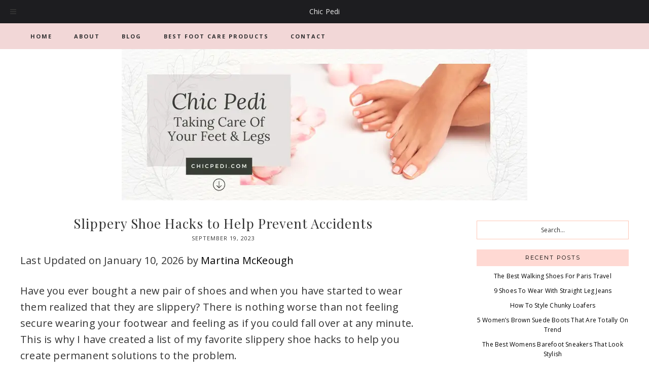

--- FILE ---
content_type: text/html; charset=UTF-8
request_url: https://www.chicpedi.com/slippery-shoe-hacks/
body_size: 25946
content:
<!DOCTYPE html><html lang="en"><head><meta charset="UTF-8"/>
<script>var __ezHttpConsent={setByCat:function(src,tagType,attributes,category,force,customSetScriptFn=null){var setScript=function(){if(force||window.ezTcfConsent[category]){if(typeof customSetScriptFn==='function'){customSetScriptFn();}else{var scriptElement=document.createElement(tagType);scriptElement.src=src;attributes.forEach(function(attr){for(var key in attr){if(attr.hasOwnProperty(key)){scriptElement.setAttribute(key,attr[key]);}}});var firstScript=document.getElementsByTagName(tagType)[0];firstScript.parentNode.insertBefore(scriptElement,firstScript);}}};if(force||(window.ezTcfConsent&&window.ezTcfConsent.loaded)){setScript();}else if(typeof getEzConsentData==="function"){getEzConsentData().then(function(ezTcfConsent){if(ezTcfConsent&&ezTcfConsent.loaded){setScript();}else{console.error("cannot get ez consent data");force=true;setScript();}});}else{force=true;setScript();console.error("getEzConsentData is not a function");}},};</script>
<script>var ezTcfConsent=window.ezTcfConsent?window.ezTcfConsent:{loaded:false,store_info:false,develop_and_improve_services:false,measure_ad_performance:false,measure_content_performance:false,select_basic_ads:false,create_ad_profile:false,select_personalized_ads:false,create_content_profile:false,select_personalized_content:false,understand_audiences:false,use_limited_data_to_select_content:false,};function getEzConsentData(){return new Promise(function(resolve){document.addEventListener("ezConsentEvent",function(event){var ezTcfConsent=event.detail.ezTcfConsent;resolve(ezTcfConsent);});});}</script>
<script>if(typeof _setEzCookies!=='function'){function _setEzCookies(ezConsentData){var cookies=window.ezCookieQueue;for(var i=0;i<cookies.length;i++){var cookie=cookies[i];if(ezConsentData&&ezConsentData.loaded&&ezConsentData[cookie.tcfCategory]){document.cookie=cookie.name+"="+cookie.value;}}}}
window.ezCookieQueue=window.ezCookieQueue||[];if(typeof addEzCookies!=='function'){function addEzCookies(arr){window.ezCookieQueue=[...window.ezCookieQueue,...arr];}}
addEzCookies([{name:"ezoab_393769",value:"mod1-c; Path=/; Domain=chicpedi.com; Max-Age=7200",tcfCategory:"store_info",isEzoic:"true",},{name:"ezosuibasgeneris-1",value:"c7f0c241-17b4-40e5-5a53-51f160e53ee6; Path=/; Domain=chicpedi.com; Expires=Sat, 23 Jan 2027 04:16:10 UTC; Secure; SameSite=None",tcfCategory:"understand_audiences",isEzoic:"true",}]);if(window.ezTcfConsent&&window.ezTcfConsent.loaded){_setEzCookies(window.ezTcfConsent);}else if(typeof getEzConsentData==="function"){getEzConsentData().then(function(ezTcfConsent){if(ezTcfConsent&&ezTcfConsent.loaded){_setEzCookies(window.ezTcfConsent);}else{console.error("cannot get ez consent data");_setEzCookies(window.ezTcfConsent);}});}else{console.error("getEzConsentData is not a function");_setEzCookies(window.ezTcfConsent);}</script><script type="text/javascript" data-ezscrex='false' data-cfasync='false'>window._ezaq = Object.assign({"edge_cache_status":13,"edge_response_time":51,"url":"https://www.chicpedi.com/slippery-shoe-hacks/"}, typeof window._ezaq !== "undefined" ? window._ezaq : {});</script><script type="text/javascript" data-ezscrex='false' data-cfasync='false'>window._ezaq = Object.assign({"ab_test_id":"mod1-c"}, typeof window._ezaq !== "undefined" ? window._ezaq : {});window.__ez=window.__ez||{};window.__ez.tf={};</script><script type="text/javascript" data-ezscrex='false' data-cfasync='false'>window.ezDisableAds = true;</script>
<script data-ezscrex='false' data-cfasync='false' data-pagespeed-no-defer>var __ez=__ez||{};__ez.stms=Date.now();__ez.evt={};__ez.script={};__ez.ck=__ez.ck||{};__ez.template={};__ez.template.isOrig=true;__ez.queue=__ez.queue||function(){var e=0,i=0,t=[],n=!1,o=[],r=[],s=!0,a=function(e,i,n,o,r,s,a){var l=arguments.length>7&&void 0!==arguments[7]?arguments[7]:window,d=this;this.name=e,this.funcName=i,this.parameters=null===n?null:w(n)?n:[n],this.isBlock=o,this.blockedBy=r,this.deleteWhenComplete=s,this.isError=!1,this.isComplete=!1,this.isInitialized=!1,this.proceedIfError=a,this.fWindow=l,this.isTimeDelay=!1,this.process=function(){f("... func = "+e),d.isInitialized=!0,d.isComplete=!0,f("... func.apply: "+e);var i=d.funcName.split("."),n=null,o=this.fWindow||window;i.length>3||(n=3===i.length?o[i[0]][i[1]][i[2]]:2===i.length?o[i[0]][i[1]]:o[d.funcName]),null!=n&&n.apply(null,this.parameters),!0===d.deleteWhenComplete&&delete t[e],!0===d.isBlock&&(f("----- F'D: "+d.name),m())}},l=function(e,i,t,n,o,r,s){var a=arguments.length>7&&void 0!==arguments[7]?arguments[7]:window,l=this;this.name=e,this.path=i,this.async=o,this.defer=r,this.isBlock=t,this.blockedBy=n,this.isInitialized=!1,this.isError=!1,this.isComplete=!1,this.proceedIfError=s,this.fWindow=a,this.isTimeDelay=!1,this.isPath=function(e){return"/"===e[0]&&"/"!==e[1]},this.getSrc=function(e){return void 0!==window.__ezScriptHost&&this.isPath(e)&&"banger.js"!==this.name?window.__ezScriptHost+e:e},this.process=function(){l.isInitialized=!0,f("... file = "+e);var i=this.fWindow?this.fWindow.document:document,t=i.createElement("script");t.src=this.getSrc(this.path),!0===o?t.async=!0:!0===r&&(t.defer=!0),t.onerror=function(){var e={url:window.location.href,name:l.name,path:l.path,user_agent:window.navigator.userAgent};"undefined"!=typeof _ezaq&&(e.pageview_id=_ezaq.page_view_id);var i=encodeURIComponent(JSON.stringify(e)),t=new XMLHttpRequest;t.open("GET","//g.ezoic.net/ezqlog?d="+i,!0),t.send(),f("----- ERR'D: "+l.name),l.isError=!0,!0===l.isBlock&&m()},t.onreadystatechange=t.onload=function(){var e=t.readyState;f("----- F'D: "+l.name),e&&!/loaded|complete/.test(e)||(l.isComplete=!0,!0===l.isBlock&&m())},i.getElementsByTagName("head")[0].appendChild(t)}},d=function(e,i){this.name=e,this.path="",this.async=!1,this.defer=!1,this.isBlock=!1,this.blockedBy=[],this.isInitialized=!0,this.isError=!1,this.isComplete=i,this.proceedIfError=!1,this.isTimeDelay=!1,this.process=function(){}};function c(e,i,n,s,a,d,c,u,f){var m=new l(e,i,n,s,a,d,c,f);!0===u?o[e]=m:r[e]=m,t[e]=m,h(m)}function h(e){!0!==u(e)&&0!=s&&e.process()}function u(e){if(!0===e.isTimeDelay&&!1===n)return f(e.name+" blocked = TIME DELAY!"),!0;if(w(e.blockedBy))for(var i=0;i<e.blockedBy.length;i++){var o=e.blockedBy[i];if(!1===t.hasOwnProperty(o))return f(e.name+" blocked = "+o),!0;if(!0===e.proceedIfError&&!0===t[o].isError)return!1;if(!1===t[o].isComplete)return f(e.name+" blocked = "+o),!0}return!1}function f(e){var i=window.location.href,t=new RegExp("[?&]ezq=([^&#]*)","i").exec(i);"1"===(t?t[1]:null)&&console.debug(e)}function m(){++e>200||(f("let's go"),p(o),p(r))}function p(e){for(var i in e)if(!1!==e.hasOwnProperty(i)){var t=e[i];!0===t.isComplete||u(t)||!0===t.isInitialized||!0===t.isError?!0===t.isError?f(t.name+": error"):!0===t.isComplete?f(t.name+": complete already"):!0===t.isInitialized&&f(t.name+": initialized already"):t.process()}}function w(e){return"[object Array]"==Object.prototype.toString.call(e)}return window.addEventListener("load",(function(){setTimeout((function(){n=!0,f("TDELAY -----"),m()}),5e3)}),!1),{addFile:c,addFileOnce:function(e,i,n,o,r,s,a,l,d){t[e]||c(e,i,n,o,r,s,a,l,d)},addDelayFile:function(e,i){var n=new l(e,i,!1,[],!1,!1,!0);n.isTimeDelay=!0,f(e+" ...  FILE! TDELAY"),r[e]=n,t[e]=n,h(n)},addFunc:function(e,n,s,l,d,c,u,f,m,p){!0===c&&(e=e+"_"+i++);var w=new a(e,n,s,l,d,u,f,p);!0===m?o[e]=w:r[e]=w,t[e]=w,h(w)},addDelayFunc:function(e,i,n){var o=new a(e,i,n,!1,[],!0,!0);o.isTimeDelay=!0,f(e+" ...  FUNCTION! TDELAY"),r[e]=o,t[e]=o,h(o)},items:t,processAll:m,setallowLoad:function(e){s=e},markLoaded:function(e){if(e&&0!==e.length){if(e in t){var i=t[e];!0===i.isComplete?f(i.name+" "+e+": error loaded duplicate"):(i.isComplete=!0,i.isInitialized=!0)}else t[e]=new d(e,!0);f("markLoaded dummyfile: "+t[e].name)}},logWhatsBlocked:function(){for(var e in t)!1!==t.hasOwnProperty(e)&&u(t[e])}}}();__ez.evt.add=function(e,t,n){e.addEventListener?e.addEventListener(t,n,!1):e.attachEvent?e.attachEvent("on"+t,n):e["on"+t]=n()},__ez.evt.remove=function(e,t,n){e.removeEventListener?e.removeEventListener(t,n,!1):e.detachEvent?e.detachEvent("on"+t,n):delete e["on"+t]};__ez.script.add=function(e){var t=document.createElement("script");t.src=e,t.async=!0,t.type="text/javascript",document.getElementsByTagName("head")[0].appendChild(t)};__ez.dot=__ez.dot||{};__ez.queue.addFileOnce('/detroitchicago/boise.js', '/detroitchicago/boise.js?gcb=195-1&cb=5', true, [], true, false, true, false);__ez.queue.addFileOnce('/parsonsmaize/abilene.js', '/parsonsmaize/abilene.js?gcb=195-1&cb=e80eca0cdb', true, [], true, false, true, false);__ez.queue.addFileOnce('/parsonsmaize/mulvane.js', '/parsonsmaize/mulvane.js?gcb=195-1&cb=e75e48eec0', true, ['/parsonsmaize/abilene.js'], true, false, true, false);__ez.queue.addFileOnce('/detroitchicago/birmingham.js', '/detroitchicago/birmingham.js?gcb=195-1&cb=539c47377c', true, ['/parsonsmaize/abilene.js'], true, false, true, false);</script>
<script data-ezscrex="false" type="text/javascript" data-cfasync="false">window._ezaq = Object.assign({"ad_cache_level":0,"adpicker_placement_cnt":0,"ai_placeholder_cache_level":0,"ai_placeholder_placement_cnt":-1,"article_category":"Footwear","author":"Martina McKeough","domain":"chicpedi.com","domain_id":393769,"ezcache_level":2,"ezcache_skip_code":0,"has_bad_image":0,"has_bad_words":0,"is_sitespeed":0,"lt_cache_level":0,"publish_date":"2023-09-19","response_size":87562,"response_size_orig":81805,"response_time_orig":38,"template_id":5,"url":"https://www.chicpedi.com/slippery-shoe-hacks/","word_count":0,"worst_bad_word_level":0}, typeof window._ezaq !== "undefined" ? window._ezaq : {});__ez.queue.markLoaded('ezaqBaseReady');</script>
<script type='text/javascript' data-ezscrex='false' data-cfasync='false'>
window.ezAnalyticsStatic = true;

function analyticsAddScript(script) {
	var ezDynamic = document.createElement('script');
	ezDynamic.type = 'text/javascript';
	ezDynamic.innerHTML = script;
	document.head.appendChild(ezDynamic);
}
function getCookiesWithPrefix() {
    var allCookies = document.cookie.split(';');
    var cookiesWithPrefix = {};

    for (var i = 0; i < allCookies.length; i++) {
        var cookie = allCookies[i].trim();

        for (var j = 0; j < arguments.length; j++) {
            var prefix = arguments[j];
            if (cookie.indexOf(prefix) === 0) {
                var cookieParts = cookie.split('=');
                var cookieName = cookieParts[0];
                var cookieValue = cookieParts.slice(1).join('=');
                cookiesWithPrefix[cookieName] = decodeURIComponent(cookieValue);
                break; // Once matched, no need to check other prefixes
            }
        }
    }

    return cookiesWithPrefix;
}
function productAnalytics() {
	var d = {"pr":[6],"omd5":"8d66dcb79887e7e71361788a2f7227d8","nar":"risk score"};
	d.u = _ezaq.url;
	d.p = _ezaq.page_view_id;
	d.v = _ezaq.visit_uuid;
	d.ab = _ezaq.ab_test_id;
	d.e = JSON.stringify(_ezaq);
	d.ref = document.referrer;
	d.c = getCookiesWithPrefix('active_template', 'ez', 'lp_');
	if(typeof ez_utmParams !== 'undefined') {
		d.utm = ez_utmParams;
	}

	var dataText = JSON.stringify(d);
	var xhr = new XMLHttpRequest();
	xhr.open('POST','/ezais/analytics?cb=1', true);
	xhr.onload = function () {
		if (xhr.status!=200) {
            return;
		}

        if(document.readyState !== 'loading') {
            analyticsAddScript(xhr.response);
            return;
        }

        var eventFunc = function() {
            if(document.readyState === 'loading') {
                return;
            }
            document.removeEventListener('readystatechange', eventFunc, false);
            analyticsAddScript(xhr.response);
        };

        document.addEventListener('readystatechange', eventFunc, false);
	};
	xhr.setRequestHeader('Content-Type','text/plain');
	xhr.send(dataText);
}
__ez.queue.addFunc("productAnalytics", "productAnalytics", null, true, ['ezaqBaseReady'], false, false, false, true);
</script><base href="https://www.chicpedi.com/slippery-shoe-hacks/"/>

<meta name="viewport" content="width=device-width, initial-scale=1"/>
<meta name="robots" content="index, follow, max-image-preview:large, max-snippet:-1, max-video-preview:-1"/>

	<!-- This site is optimized with the Yoast SEO plugin v26.7 - https://yoast.com/wordpress/plugins/seo/ -->
	<title>Slippery Shoe Hacks to Help Prevent Accidents - Chic Pedi</title>
	<meta name="description" content="Use Our Easy Slippery Shoe Hacks to Help You Create Traction and Grips. Help To Stop Slippery Shoes and Prevent Accidents."/>
	<link rel="canonical" href="https://www.chicpedi.com/slippery-shoe-hacks/"/>
	<meta property="og:locale" content="en_US"/>
	<meta property="og:type" content="article"/>
	<meta property="og:title" content="Slippery Shoe Hacks to Help Prevent Accidents - Chic Pedi"/>
	<meta property="og:description" content="Use Our Easy Slippery Shoe Hacks to Help You Create Traction and Grips. Help To Stop Slippery Shoes and Prevent Accidents."/>
	<meta property="og:url" content="https://www.chicpedi.com/slippery-shoe-hacks/"/>
	<meta property="og:site_name" content="Chic Pedi"/>
	<meta property="article:published_time" content="2023-09-19T12:46:20+00:00"/>
	<meta property="article:modified_time" content="2026-01-10T15:05:52+00:00"/>
	<meta property="og:image" content="https://www.chicpedi.com/wp-content/uploads/2022/04/Depositphotos_443731786_S.jpg"/>
	<meta property="og:image:width" content="1000"/>
	<meta property="og:image:height" content="903"/>
	<meta property="og:image:type" content="image/jpeg"/>
	<meta name="author" content="Martina McKeough"/>
	<meta name="twitter:card" content="summary_large_image"/>
	<meta name="twitter:label1" content="Written by"/>
	<meta name="twitter:data1" content="Martina McKeough"/>
	<meta name="twitter:label2" content="Est. reading time"/>
	<meta name="twitter:data2" content="12 minutes"/>
	<script type="application/ld+json" class="yoast-schema-graph">{"@context":"https://schema.org","@graph":[{"@type":"Article","@id":"https://www.chicpedi.com/slippery-shoe-hacks/#article","isPartOf":{"@id":"https://www.chicpedi.com/slippery-shoe-hacks/"},"author":{"name":"Martina McKeough","@id":"https://www.chicpedi.com/#/schema/person/9c50cc1be4797ca2d1a9e5e23d021ca2"},"headline":"Slippery Shoe Hacks to Help Prevent Accidents","datePublished":"2023-09-19T12:46:20+00:00","dateModified":"2026-01-10T15:05:52+00:00","mainEntityOfPage":{"@id":"https://www.chicpedi.com/slippery-shoe-hacks/"},"wordCount":2237,"publisher":{"@id":"https://www.chicpedi.com/#organization"},"image":{"@id":"https://www.chicpedi.com/slippery-shoe-hacks/#primaryimage"},"thumbnailUrl":"https://www.chicpedi.com/wp-content/uploads/2022/04/Depositphotos_443731786_S.jpg","keywords":["fix slippery shoes at home","how to add grip to shoes","how to fix slipper shoes","how to make shoes non slip","shoe grips for bottom of shoes","slippery shoe hacks","traction spray for shoes","what can you put on the bottom of your shoes to make them less slippery","what makes shoes slippery"],"articleSection":["Footwear"],"inLanguage":"en"},{"@type":"WebPage","@id":"https://www.chicpedi.com/slippery-shoe-hacks/","url":"https://www.chicpedi.com/slippery-shoe-hacks/","name":"Slippery Shoe Hacks to Help Prevent Accidents - Chic Pedi","isPartOf":{"@id":"https://www.chicpedi.com/#website"},"primaryImageOfPage":{"@id":"https://www.chicpedi.com/slippery-shoe-hacks/#primaryimage"},"image":{"@id":"https://www.chicpedi.com/slippery-shoe-hacks/#primaryimage"},"thumbnailUrl":"https://www.chicpedi.com/wp-content/uploads/2022/04/Depositphotos_443731786_S.jpg","datePublished":"2023-09-19T12:46:20+00:00","dateModified":"2026-01-10T15:05:52+00:00","description":"Use Our Easy Slippery Shoe Hacks to Help You Create Traction and Grips. Help To Stop Slippery Shoes and Prevent Accidents.","breadcrumb":{"@id":"https://www.chicpedi.com/slippery-shoe-hacks/#breadcrumb"},"inLanguage":"en","potentialAction":[{"@type":"ReadAction","target":["https://www.chicpedi.com/slippery-shoe-hacks/"]}]},{"@type":"ImageObject","inLanguage":"en","@id":"https://www.chicpedi.com/slippery-shoe-hacks/#primaryimage","url":"https://www.chicpedi.com/wp-content/uploads/2022/04/Depositphotos_443731786_S.jpg","contentUrl":"https://www.chicpedi.com/wp-content/uploads/2022/04/Depositphotos_443731786_S.jpg","width":1000,"height":903,"caption":"A person is walking on a slippery road, the first snow in the park, winter shoes, the road is covered with slippery ice and white snow. Footprints and shoes close-up."},{"@type":"BreadcrumbList","@id":"https://www.chicpedi.com/slippery-shoe-hacks/#breadcrumb","itemListElement":[{"@type":"ListItem","position":1,"name":"Home","item":"https://www.chicpedi.com/"},{"@type":"ListItem","position":2,"name":"Slippery Shoe Hacks to Help Prevent Accidents"}]},{"@type":"WebSite","@id":"https://www.chicpedi.com/#website","url":"https://www.chicpedi.com/","name":"Chic Pedi","description":"Foot Products and Tools For Beautiful Feet","publisher":{"@id":"https://www.chicpedi.com/#organization"},"potentialAction":[{"@type":"SearchAction","target":{"@type":"EntryPoint","urlTemplate":"https://www.chicpedi.com/?s={search_term_string}"},"query-input":{"@type":"PropertyValueSpecification","valueRequired":true,"valueName":"search_term_string"}}],"inLanguage":"en"},{"@type":"Organization","@id":"https://www.chicpedi.com/#organization","name":"Chic Pedi","url":"https://www.chicpedi.com/","logo":{"@type":"ImageObject","inLanguage":"en","@id":"https://www.chicpedi.com/#/schema/logo/image/","url":"https://www.chicpedi.com/wp-content/uploads/2020/12/Chic-Pedi.png","contentUrl":"https://www.chicpedi.com/wp-content/uploads/2020/12/Chic-Pedi.png","width":1105,"height":350,"caption":"Chic Pedi"},"image":{"@id":"https://www.chicpedi.com/#/schema/logo/image/"},"sameAs":["https://www.youtube.com/channel/UChSGI-iZ5yjQIIyELwBtoxg"]},{"@type":"Person","@id":"https://www.chicpedi.com/#/schema/person/9c50cc1be4797ca2d1a9e5e23d021ca2","name":"Martina McKeough","image":{"@type":"ImageObject","inLanguage":"en","@id":"https://www.chicpedi.com/#/schema/person/image/","url":"https://secure.gravatar.com/avatar/7349ec0282a76da4272dfb3a113b7149492fdfe64f76dc42c059bf5f70dbddcc?s=96&d=mm&r=g","contentUrl":"https://secure.gravatar.com/avatar/7349ec0282a76da4272dfb3a113b7149492fdfe64f76dc42c059bf5f70dbddcc?s=96&d=mm&r=g","caption":"Martina McKeough"},"description":"Martina is an experienced footwear expert who created the Chicpedi blog to provide trusted advice about shoes, foot care, and foot health.","sameAs":["https://www.chicpedi.com"],"url":"https://www.chicpedi.com/author/admin/"}]}</script>
	<!-- / Yoast SEO plugin. -->


<script type="application/javascript" id="pys-version-script">console.log('PixelYourSite Free version 11.1.5.2');</script>
<link rel="dns-prefetch" href="//fonts.googleapis.com"/>
<link rel="dns-prefetch" href="//maxcdn.bootstrapcdn.com"/>
<link rel="alternate" type="application/rss+xml" title="Chic Pedi » Feed" href="https://www.chicpedi.com/feed/"/>
<link rel="alternate" type="application/rss+xml" title="Chic Pedi » Comments Feed" href="https://www.chicpedi.com/comments/feed/"/>
<link rel="alternate" title="oEmbed (JSON)" type="application/json+oembed" href="https://www.chicpedi.com/wp-json/oembed/1.0/embed?url=https%3A%2F%2Fwww.chicpedi.com%2Fslippery-shoe-hacks%2F"/>
<link rel="alternate" title="oEmbed (XML)" type="text/xml+oembed" href="https://www.chicpedi.com/wp-json/oembed/1.0/embed?url=https%3A%2F%2Fwww.chicpedi.com%2Fslippery-shoe-hacks%2F&amp;format=xml"/>
		<!-- This site uses the Google Analytics by MonsterInsights plugin v9.11.1 - Using Analytics tracking - https://www.monsterinsights.com/ -->
							<script src="//www.googletagmanager.com/gtag/js?id=G-WRF9E5GR1V" data-cfasync="false" data-wpfc-render="false" type="text/javascript" async=""></script>
			<script data-cfasync="false" data-wpfc-render="false" type="text/javascript">
				var mi_version = '9.11.1';
				var mi_track_user = true;
				var mi_no_track_reason = '';
								var MonsterInsightsDefaultLocations = {"page_location":"https:\/\/www.chicpedi.com\/slippery-shoe-hacks\/"};
								if ( typeof MonsterInsightsPrivacyGuardFilter === 'function' ) {
					var MonsterInsightsLocations = (typeof MonsterInsightsExcludeQuery === 'object') ? MonsterInsightsPrivacyGuardFilter( MonsterInsightsExcludeQuery ) : MonsterInsightsPrivacyGuardFilter( MonsterInsightsDefaultLocations );
				} else {
					var MonsterInsightsLocations = (typeof MonsterInsightsExcludeQuery === 'object') ? MonsterInsightsExcludeQuery : MonsterInsightsDefaultLocations;
				}

								var disableStrs = [
										'ga-disable-G-WRF9E5GR1V',
									];

				/* Function to detect opted out users */
				function __gtagTrackerIsOptedOut() {
					for (var index = 0; index < disableStrs.length; index++) {
						if (document.cookie.indexOf(disableStrs[index] + '=true') > -1) {
							return true;
						}
					}

					return false;
				}

				/* Disable tracking if the opt-out cookie exists. */
				if (__gtagTrackerIsOptedOut()) {
					for (var index = 0; index < disableStrs.length; index++) {
						window[disableStrs[index]] = true;
					}
				}

				/* Opt-out function */
				function __gtagTrackerOptout() {
					for (var index = 0; index < disableStrs.length; index++) {
						document.cookie = disableStrs[index] + '=true; expires=Thu, 31 Dec 2099 23:59:59 UTC; path=/';
						window[disableStrs[index]] = true;
					}
				}

				if ('undefined' === typeof gaOptout) {
					function gaOptout() {
						__gtagTrackerOptout();
					}
				}
								window.dataLayer = window.dataLayer || [];

				window.MonsterInsightsDualTracker = {
					helpers: {},
					trackers: {},
				};
				if (mi_track_user) {
					function __gtagDataLayer() {
						dataLayer.push(arguments);
					}

					function __gtagTracker(type, name, parameters) {
						if (!parameters) {
							parameters = {};
						}

						if (parameters.send_to) {
							__gtagDataLayer.apply(null, arguments);
							return;
						}

						if (type === 'event') {
														parameters.send_to = monsterinsights_frontend.v4_id;
							var hookName = name;
							if (typeof parameters['event_category'] !== 'undefined') {
								hookName = parameters['event_category'] + ':' + name;
							}

							if (typeof MonsterInsightsDualTracker.trackers[hookName] !== 'undefined') {
								MonsterInsightsDualTracker.trackers[hookName](parameters);
							} else {
								__gtagDataLayer('event', name, parameters);
							}
							
						} else {
							__gtagDataLayer.apply(null, arguments);
						}
					}

					__gtagTracker('js', new Date());
					__gtagTracker('set', {
						'developer_id.dZGIzZG': true,
											});
					if ( MonsterInsightsLocations.page_location ) {
						__gtagTracker('set', MonsterInsightsLocations);
					}
										__gtagTracker('config', 'G-WRF9E5GR1V', {"forceSSL":"true","link_attribution":"true"} );
										window.gtag = __gtagTracker;										(function () {
						/* https://developers.google.com/analytics/devguides/collection/analyticsjs/ */
						/* ga and __gaTracker compatibility shim. */
						var noopfn = function () {
							return null;
						};
						var newtracker = function () {
							return new Tracker();
						};
						var Tracker = function () {
							return null;
						};
						var p = Tracker.prototype;
						p.get = noopfn;
						p.set = noopfn;
						p.send = function () {
							var args = Array.prototype.slice.call(arguments);
							args.unshift('send');
							__gaTracker.apply(null, args);
						};
						var __gaTracker = function () {
							var len = arguments.length;
							if (len === 0) {
								return;
							}
							var f = arguments[len - 1];
							if (typeof f !== 'object' || f === null || typeof f.hitCallback !== 'function') {
								if ('send' === arguments[0]) {
									var hitConverted, hitObject = false, action;
									if ('event' === arguments[1]) {
										if ('undefined' !== typeof arguments[3]) {
											hitObject = {
												'eventAction': arguments[3],
												'eventCategory': arguments[2],
												'eventLabel': arguments[4],
												'value': arguments[5] ? arguments[5] : 1,
											}
										}
									}
									if ('pageview' === arguments[1]) {
										if ('undefined' !== typeof arguments[2]) {
											hitObject = {
												'eventAction': 'page_view',
												'page_path': arguments[2],
											}
										}
									}
									if (typeof arguments[2] === 'object') {
										hitObject = arguments[2];
									}
									if (typeof arguments[5] === 'object') {
										Object.assign(hitObject, arguments[5]);
									}
									if ('undefined' !== typeof arguments[1].hitType) {
										hitObject = arguments[1];
										if ('pageview' === hitObject.hitType) {
											hitObject.eventAction = 'page_view';
										}
									}
									if (hitObject) {
										action = 'timing' === arguments[1].hitType ? 'timing_complete' : hitObject.eventAction;
										hitConverted = mapArgs(hitObject);
										__gtagTracker('event', action, hitConverted);
									}
								}
								return;
							}

							function mapArgs(args) {
								var arg, hit = {};
								var gaMap = {
									'eventCategory': 'event_category',
									'eventAction': 'event_action',
									'eventLabel': 'event_label',
									'eventValue': 'event_value',
									'nonInteraction': 'non_interaction',
									'timingCategory': 'event_category',
									'timingVar': 'name',
									'timingValue': 'value',
									'timingLabel': 'event_label',
									'page': 'page_path',
									'location': 'page_location',
									'title': 'page_title',
									'referrer' : 'page_referrer',
								};
								for (arg in args) {
																		if (!(!args.hasOwnProperty(arg) || !gaMap.hasOwnProperty(arg))) {
										hit[gaMap[arg]] = args[arg];
									} else {
										hit[arg] = args[arg];
									}
								}
								return hit;
							}

							try {
								f.hitCallback();
							} catch (ex) {
							}
						};
						__gaTracker.create = newtracker;
						__gaTracker.getByName = newtracker;
						__gaTracker.getAll = function () {
							return [];
						};
						__gaTracker.remove = noopfn;
						__gaTracker.loaded = true;
						window['__gaTracker'] = __gaTracker;
					})();
									} else {
										console.log("");
					(function () {
						function __gtagTracker() {
							return null;
						}

						window['__gtagTracker'] = __gtagTracker;
						window['gtag'] = __gtagTracker;
					})();
									}
			</script>
							<!-- / Google Analytics by MonsterInsights -->
		<style id="wp-img-auto-sizes-contain-inline-css" type="text/css">
img:is([sizes=auto i],[sizes^="auto," i]){contain-intrinsic-size:3000px 1500px}
/*# sourceURL=wp-img-auto-sizes-contain-inline-css */
</style>

<link rel="stylesheet" id="structured-content-frontend-css" href="https://www.chicpedi.com/wp-content/plugins/structured-content/dist/blocks.style.build.css?ver=1.7.0" type="text/css" media="all"/>
<link rel="stylesheet" id="hello-beautiful-css" href="https://www.chicpedi.com/wp-content/themes/billie-tinselpop/style.css?ver=2.2.4" type="text/css" media="all"/>
<style id="hello-beautiful-inline-css" type="text/css">


		.nav-primary,
		.nav-primary .search input,
		.nav-secondary, .genesis-nav menu {
			background: #f2d7d7;
		}
		

		.entry-title, .entry-title a, .content .entry-title,
		.content .entry-title a {
			color: #000000;
		}
		

		h1,
		h2,
		h3,
		h4,
		h5,
		h6 {
			color: #000000;
		}
		

		.content a,
		.sidebar a {
			color: #000000;
		}
		

		.content .more-link,
		.content .more-link:focus,
		.content .more-link:active,
		.content .more-from-category a,
		.content button,
		.more-link,
		.more-link:active,
		.more-from-category a,
		.sidebar .enews-widget input[type="submit"],
		.footer-widgets .enews-widget input[type="submit"] {
			color: #f2d7d7;
		}
		

		.home-ctas a,
		.home-ctas widget {
			color: #f2d7d7;
		}
		

		.home-ctas .widget {
			background: #333333;
		}
		

		.home-ctas .widget {
			outline-color: #333333;
		}
		
/*# sourceURL=hello-beautiful-inline-css */
</style>
<style id="wp-emoji-styles-inline-css" type="text/css">

	img.wp-smiley, img.emoji {
		display: inline !important;
		border: none !important;
		box-shadow: none !important;
		height: 1em !important;
		width: 1em !important;
		margin: 0 0.07em !important;
		vertical-align: -0.1em !important;
		background: none !important;
		padding: 0 !important;
	}
/*# sourceURL=wp-emoji-styles-inline-css */
</style>
<link rel="stylesheet" id="wp-block-library-css" href="https://www.chicpedi.com/wp-includes/css/dist/block-library/style.min.css?ver=6.9" type="text/css" media="all"/>
<style id="global-styles-inline-css" type="text/css">
:root{--wp--preset--aspect-ratio--square: 1;--wp--preset--aspect-ratio--4-3: 4/3;--wp--preset--aspect-ratio--3-4: 3/4;--wp--preset--aspect-ratio--3-2: 3/2;--wp--preset--aspect-ratio--2-3: 2/3;--wp--preset--aspect-ratio--16-9: 16/9;--wp--preset--aspect-ratio--9-16: 9/16;--wp--preset--color--black: #000000;--wp--preset--color--cyan-bluish-gray: #abb8c3;--wp--preset--color--white: #ffffff;--wp--preset--color--pale-pink: #f78da7;--wp--preset--color--vivid-red: #cf2e2e;--wp--preset--color--luminous-vivid-orange: #ff6900;--wp--preset--color--luminous-vivid-amber: #fcb900;--wp--preset--color--light-green-cyan: #7bdcb5;--wp--preset--color--vivid-green-cyan: #00d084;--wp--preset--color--pale-cyan-blue: #8ed1fc;--wp--preset--color--vivid-cyan-blue: #0693e3;--wp--preset--color--vivid-purple: #9b51e0;--wp--preset--gradient--vivid-cyan-blue-to-vivid-purple: linear-gradient(135deg,rgb(6,147,227) 0%,rgb(155,81,224) 100%);--wp--preset--gradient--light-green-cyan-to-vivid-green-cyan: linear-gradient(135deg,rgb(122,220,180) 0%,rgb(0,208,130) 100%);--wp--preset--gradient--luminous-vivid-amber-to-luminous-vivid-orange: linear-gradient(135deg,rgb(252,185,0) 0%,rgb(255,105,0) 100%);--wp--preset--gradient--luminous-vivid-orange-to-vivid-red: linear-gradient(135deg,rgb(255,105,0) 0%,rgb(207,46,46) 100%);--wp--preset--gradient--very-light-gray-to-cyan-bluish-gray: linear-gradient(135deg,rgb(238,238,238) 0%,rgb(169,184,195) 100%);--wp--preset--gradient--cool-to-warm-spectrum: linear-gradient(135deg,rgb(74,234,220) 0%,rgb(151,120,209) 20%,rgb(207,42,186) 40%,rgb(238,44,130) 60%,rgb(251,105,98) 80%,rgb(254,248,76) 100%);--wp--preset--gradient--blush-light-purple: linear-gradient(135deg,rgb(255,206,236) 0%,rgb(152,150,240) 100%);--wp--preset--gradient--blush-bordeaux: linear-gradient(135deg,rgb(254,205,165) 0%,rgb(254,45,45) 50%,rgb(107,0,62) 100%);--wp--preset--gradient--luminous-dusk: linear-gradient(135deg,rgb(255,203,112) 0%,rgb(199,81,192) 50%,rgb(65,88,208) 100%);--wp--preset--gradient--pale-ocean: linear-gradient(135deg,rgb(255,245,203) 0%,rgb(182,227,212) 50%,rgb(51,167,181) 100%);--wp--preset--gradient--electric-grass: linear-gradient(135deg,rgb(202,248,128) 0%,rgb(113,206,126) 100%);--wp--preset--gradient--midnight: linear-gradient(135deg,rgb(2,3,129) 0%,rgb(40,116,252) 100%);--wp--preset--font-size--small: 13px;--wp--preset--font-size--medium: 20px;--wp--preset--font-size--large: 36px;--wp--preset--font-size--x-large: 42px;--wp--preset--spacing--20: 0.44rem;--wp--preset--spacing--30: 0.67rem;--wp--preset--spacing--40: 1rem;--wp--preset--spacing--50: 1.5rem;--wp--preset--spacing--60: 2.25rem;--wp--preset--spacing--70: 3.38rem;--wp--preset--spacing--80: 5.06rem;--wp--preset--shadow--natural: 6px 6px 9px rgba(0, 0, 0, 0.2);--wp--preset--shadow--deep: 12px 12px 50px rgba(0, 0, 0, 0.4);--wp--preset--shadow--sharp: 6px 6px 0px rgba(0, 0, 0, 0.2);--wp--preset--shadow--outlined: 6px 6px 0px -3px rgb(255, 255, 255), 6px 6px rgb(0, 0, 0);--wp--preset--shadow--crisp: 6px 6px 0px rgb(0, 0, 0);}:where(.is-layout-flex){gap: 0.5em;}:where(.is-layout-grid){gap: 0.5em;}body .is-layout-flex{display: flex;}.is-layout-flex{flex-wrap: wrap;align-items: center;}.is-layout-flex > :is(*, div){margin: 0;}body .is-layout-grid{display: grid;}.is-layout-grid > :is(*, div){margin: 0;}:where(.wp-block-columns.is-layout-flex){gap: 2em;}:where(.wp-block-columns.is-layout-grid){gap: 2em;}:where(.wp-block-post-template.is-layout-flex){gap: 1.25em;}:where(.wp-block-post-template.is-layout-grid){gap: 1.25em;}.has-black-color{color: var(--wp--preset--color--black) !important;}.has-cyan-bluish-gray-color{color: var(--wp--preset--color--cyan-bluish-gray) !important;}.has-white-color{color: var(--wp--preset--color--white) !important;}.has-pale-pink-color{color: var(--wp--preset--color--pale-pink) !important;}.has-vivid-red-color{color: var(--wp--preset--color--vivid-red) !important;}.has-luminous-vivid-orange-color{color: var(--wp--preset--color--luminous-vivid-orange) !important;}.has-luminous-vivid-amber-color{color: var(--wp--preset--color--luminous-vivid-amber) !important;}.has-light-green-cyan-color{color: var(--wp--preset--color--light-green-cyan) !important;}.has-vivid-green-cyan-color{color: var(--wp--preset--color--vivid-green-cyan) !important;}.has-pale-cyan-blue-color{color: var(--wp--preset--color--pale-cyan-blue) !important;}.has-vivid-cyan-blue-color{color: var(--wp--preset--color--vivid-cyan-blue) !important;}.has-vivid-purple-color{color: var(--wp--preset--color--vivid-purple) !important;}.has-black-background-color{background-color: var(--wp--preset--color--black) !important;}.has-cyan-bluish-gray-background-color{background-color: var(--wp--preset--color--cyan-bluish-gray) !important;}.has-white-background-color{background-color: var(--wp--preset--color--white) !important;}.has-pale-pink-background-color{background-color: var(--wp--preset--color--pale-pink) !important;}.has-vivid-red-background-color{background-color: var(--wp--preset--color--vivid-red) !important;}.has-luminous-vivid-orange-background-color{background-color: var(--wp--preset--color--luminous-vivid-orange) !important;}.has-luminous-vivid-amber-background-color{background-color: var(--wp--preset--color--luminous-vivid-amber) !important;}.has-light-green-cyan-background-color{background-color: var(--wp--preset--color--light-green-cyan) !important;}.has-vivid-green-cyan-background-color{background-color: var(--wp--preset--color--vivid-green-cyan) !important;}.has-pale-cyan-blue-background-color{background-color: var(--wp--preset--color--pale-cyan-blue) !important;}.has-vivid-cyan-blue-background-color{background-color: var(--wp--preset--color--vivid-cyan-blue) !important;}.has-vivid-purple-background-color{background-color: var(--wp--preset--color--vivid-purple) !important;}.has-black-border-color{border-color: var(--wp--preset--color--black) !important;}.has-cyan-bluish-gray-border-color{border-color: var(--wp--preset--color--cyan-bluish-gray) !important;}.has-white-border-color{border-color: var(--wp--preset--color--white) !important;}.has-pale-pink-border-color{border-color: var(--wp--preset--color--pale-pink) !important;}.has-vivid-red-border-color{border-color: var(--wp--preset--color--vivid-red) !important;}.has-luminous-vivid-orange-border-color{border-color: var(--wp--preset--color--luminous-vivid-orange) !important;}.has-luminous-vivid-amber-border-color{border-color: var(--wp--preset--color--luminous-vivid-amber) !important;}.has-light-green-cyan-border-color{border-color: var(--wp--preset--color--light-green-cyan) !important;}.has-vivid-green-cyan-border-color{border-color: var(--wp--preset--color--vivid-green-cyan) !important;}.has-pale-cyan-blue-border-color{border-color: var(--wp--preset--color--pale-cyan-blue) !important;}.has-vivid-cyan-blue-border-color{border-color: var(--wp--preset--color--vivid-cyan-blue) !important;}.has-vivid-purple-border-color{border-color: var(--wp--preset--color--vivid-purple) !important;}.has-vivid-cyan-blue-to-vivid-purple-gradient-background{background: var(--wp--preset--gradient--vivid-cyan-blue-to-vivid-purple) !important;}.has-light-green-cyan-to-vivid-green-cyan-gradient-background{background: var(--wp--preset--gradient--light-green-cyan-to-vivid-green-cyan) !important;}.has-luminous-vivid-amber-to-luminous-vivid-orange-gradient-background{background: var(--wp--preset--gradient--luminous-vivid-amber-to-luminous-vivid-orange) !important;}.has-luminous-vivid-orange-to-vivid-red-gradient-background{background: var(--wp--preset--gradient--luminous-vivid-orange-to-vivid-red) !important;}.has-very-light-gray-to-cyan-bluish-gray-gradient-background{background: var(--wp--preset--gradient--very-light-gray-to-cyan-bluish-gray) !important;}.has-cool-to-warm-spectrum-gradient-background{background: var(--wp--preset--gradient--cool-to-warm-spectrum) !important;}.has-blush-light-purple-gradient-background{background: var(--wp--preset--gradient--blush-light-purple) !important;}.has-blush-bordeaux-gradient-background{background: var(--wp--preset--gradient--blush-bordeaux) !important;}.has-luminous-dusk-gradient-background{background: var(--wp--preset--gradient--luminous-dusk) !important;}.has-pale-ocean-gradient-background{background: var(--wp--preset--gradient--pale-ocean) !important;}.has-electric-grass-gradient-background{background: var(--wp--preset--gradient--electric-grass) !important;}.has-midnight-gradient-background{background: var(--wp--preset--gradient--midnight) !important;}.has-small-font-size{font-size: var(--wp--preset--font-size--small) !important;}.has-medium-font-size{font-size: var(--wp--preset--font-size--medium) !important;}.has-large-font-size{font-size: var(--wp--preset--font-size--large) !important;}.has-x-large-font-size{font-size: var(--wp--preset--font-size--x-large) !important;}
/*# sourceURL=global-styles-inline-css */
</style>

<style id="classic-theme-styles-inline-css" type="text/css">
/*! This file is auto-generated */
.wp-block-button__link{color:#fff;background-color:#32373c;border-radius:9999px;box-shadow:none;text-decoration:none;padding:calc(.667em + 2px) calc(1.333em + 2px);font-size:1.125em}.wp-block-file__button{background:#32373c;color:#fff;text-decoration:none}
/*# sourceURL=/wp-includes/css/classic-themes.min.css */
</style>
<link rel="stylesheet" id="google-font-Montserrat-css" href="//fonts.googleapis.com/css?family=Montserrat%3A300%2C300i%2C400%2C400i%2C500%2C500i%2C600%2C600i%2C700%2C700i%2C800%2C800i%2C900%2C900i&amp;ver=2.2.4" type="text/css" media="all"/>
<link rel="stylesheet" id="google-font-merriweather-css" href="//fonts.googleapis.com/css?family=Playfair+Display%3A400%2C400i%2C500%2C500i%2C600%2C600i%2C700%2C700i%2C800%2C800i%2C900%2C900i&amp;display=swap&amp;ver=2.2.4" type="text/css" media="all"/>
<link rel="stylesheet" id="google-font-Open+Sans-css" href="//fonts.googleapis.com/css?family=Open+Sans%3A300%2C300i%2C400%2C400i%2C600%2C600i%2C700%2C700i%2C800%2C800i&amp;ver=2.2.4" type="text/css" media="all"/>
<link rel="stylesheet" id="font-awesome-css" href="//maxcdn.bootstrapcdn.com/font-awesome/latest/css/font-awesome.min.css?ver=6.9" type="text/css" media="all"/>
<link rel="stylesheet" id="dashicons-css" href="https://www.chicpedi.com/wp-includes/css/dashicons.min.css?ver=6.9" type="text/css" media="all"/>
<link rel="stylesheet" id="rating_style-css" href="https://www.chicpedi.com/wp-content/plugins/all-in-one-schemaorg-rich-snippets/css/jquery.rating.css?ver=1.0" type="text/css" media="all"/>
<link rel="stylesheet" id="bsf_style-css" href="https://www.chicpedi.com/wp-content/plugins/all-in-one-schemaorg-rich-snippets/css/style.css?ver=1.0" type="text/css" media="all"/>
<style id="kadence-blocks-global-variables-inline-css" type="text/css">
:root {--global-kb-font-size-sm:clamp(0.8rem, 0.73rem + 0.217vw, 0.9rem);--global-kb-font-size-md:clamp(1.1rem, 0.995rem + 0.326vw, 1.25rem);--global-kb-font-size-lg:clamp(1.75rem, 1.576rem + 0.543vw, 2rem);--global-kb-font-size-xl:clamp(2.25rem, 1.728rem + 1.63vw, 3rem);--global-kb-font-size-xxl:clamp(2.5rem, 1.456rem + 3.26vw, 4rem);--global-kb-font-size-xxxl:clamp(2.75rem, 0.489rem + 7.065vw, 6rem);}:root {--global-palette1: #3182CE;--global-palette2: #2B6CB0;--global-palette3: #1A202C;--global-palette4: #2D3748;--global-palette5: #4A5568;--global-palette6: #718096;--global-palette7: #EDF2F7;--global-palette8: #F7FAFC;--global-palette9: #ffffff;}
/*# sourceURL=kadence-blocks-global-variables-inline-css */
</style>
<link rel="stylesheet" id="shiftnav-css" href="https://www.chicpedi.com/wp-content/plugins/shiftnav-responsive-mobile-menu/assets/css/shiftnav.min.css?ver=1.8.2" type="text/css" media="all"/>
<link rel="stylesheet" id="shiftnav-font-awesome-css" href="https://www.chicpedi.com/wp-content/plugins/shiftnav-responsive-mobile-menu/assets/css/fontawesome/css/font-awesome.min.css?ver=1.8.2" type="text/css" media="all"/>
<link rel="stylesheet" id="shiftnav-standard-dark-css" href="https://www.chicpedi.com/wp-content/plugins/shiftnav-responsive-mobile-menu/assets/css/skins/standard-dark.css?ver=1.8.2" type="text/css" media="all"/>
<script type="text/javascript" src="https://www.chicpedi.com/wp-content/plugins/google-analytics-for-wordpress/assets/js/frontend-gtag.js?ver=9.11.1" id="monsterinsights-frontend-script-js" async="async" data-wp-strategy="async"></script>
<script data-cfasync="false" data-wpfc-render="false" type="text/javascript" id="monsterinsights-frontend-script-js-extra">/* <![CDATA[ */
var monsterinsights_frontend = {"js_events_tracking":"true","download_extensions":"doc,pdf,ppt,zip,xls,docx,pptx,xlsx","inbound_paths":"[{\"path\":\"\\\/go\\\/\",\"label\":\"affiliate\"},{\"path\":\"\\\/recommend\\\/\",\"label\":\"affiliate\"}]","home_url":"https:\/\/www.chicpedi.com","hash_tracking":"false","v4_id":"G-WRF9E5GR1V"};/* ]]> */
</script>
<script type="text/javascript" src="https://www.chicpedi.com/wp-includes/js/jquery/jquery.min.js?ver=3.7.1" id="jquery-core-js"></script>
<script type="text/javascript" src="https://www.chicpedi.com/wp-includes/js/jquery/jquery-migrate.min.js?ver=3.4.1" id="jquery-migrate-js"></script>
<script type="text/javascript" src="https://www.chicpedi.com/wp-content/themes/billie-tinselpop/js/responsive-menu.js?ver=1.0.0" id="beautiful-responsive-menu-js"></script>
<script type="text/javascript" src="https://www.chicpedi.com/wp-content/plugins/all-in-one-schemaorg-rich-snippets/js/jquery.rating.min.js" id="jquery_rating-js"></script>
<script type="text/javascript" src="https://www.chicpedi.com/wp-content/plugins/pixelyoursite/dist/scripts/jquery.bind-first-0.2.3.min.js?ver=0.2.3" id="jquery-bind-first-js"></script>
<script type="text/javascript" src="https://www.chicpedi.com/wp-content/plugins/pixelyoursite/dist/scripts/js.cookie-2.1.3.min.js?ver=2.1.3" id="js-cookie-pys-js"></script>
<script type="text/javascript" src="https://www.chicpedi.com/wp-content/plugins/pixelyoursite/dist/scripts/tld.min.js?ver=2.3.1" id="js-tld-js"></script>
<script type="text/javascript" id="pys-js-extra">
/* <![CDATA[ */
var pysOptions = {"staticEvents":[],"dynamicEvents":[],"triggerEvents":[],"triggerEventTypes":[],"debug":"","siteUrl":"https://www.chicpedi.com","ajaxUrl":"https://www.chicpedi.com/wp-admin/admin-ajax.php","ajax_event":"41bfb86d0e","enable_remove_download_url_param":"1","cookie_duration":"7","last_visit_duration":"60","enable_success_send_form":"","ajaxForServerEvent":"1","ajaxForServerStaticEvent":"1","useSendBeacon":"1","send_external_id":"1","external_id_expire":"180","track_cookie_for_subdomains":"1","google_consent_mode":"1","gdpr":{"ajax_enabled":false,"all_disabled_by_api":false,"facebook_disabled_by_api":false,"analytics_disabled_by_api":false,"google_ads_disabled_by_api":false,"pinterest_disabled_by_api":false,"bing_disabled_by_api":false,"reddit_disabled_by_api":false,"externalID_disabled_by_api":false,"facebook_prior_consent_enabled":true,"analytics_prior_consent_enabled":true,"google_ads_prior_consent_enabled":null,"pinterest_prior_consent_enabled":true,"bing_prior_consent_enabled":true,"cookiebot_integration_enabled":false,"cookiebot_facebook_consent_category":"marketing","cookiebot_analytics_consent_category":"statistics","cookiebot_tiktok_consent_category":"marketing","cookiebot_google_ads_consent_category":"marketing","cookiebot_pinterest_consent_category":"marketing","cookiebot_bing_consent_category":"marketing","consent_magic_integration_enabled":false,"real_cookie_banner_integration_enabled":false,"cookie_notice_integration_enabled":false,"cookie_law_info_integration_enabled":false,"analytics_storage":{"enabled":true,"value":"granted","filter":false},"ad_storage":{"enabled":true,"value":"granted","filter":false},"ad_user_data":{"enabled":true,"value":"granted","filter":false},"ad_personalization":{"enabled":true,"value":"granted","filter":false}},"cookie":{"disabled_all_cookie":false,"disabled_start_session_cookie":false,"disabled_advanced_form_data_cookie":false,"disabled_landing_page_cookie":false,"disabled_first_visit_cookie":false,"disabled_trafficsource_cookie":false,"disabled_utmTerms_cookie":false,"disabled_utmId_cookie":false},"tracking_analytics":{"TrafficSource":"direct","TrafficLanding":"undefined","TrafficUtms":[],"TrafficUtmsId":[]},"GATags":{"ga_datalayer_type":"default","ga_datalayer_name":"dataLayerPYS"},"woo":{"enabled":false},"edd":{"enabled":false},"cache_bypass":"1768616123"};
//# sourceURL=pys-js-extra
/* ]]> */
</script>
<script type="text/javascript" src="https://www.chicpedi.com/wp-content/plugins/pixelyoursite/dist/scripts/public.js?ver=11.1.5.2" id="pys-js"></script>
<link rel="https://api.w.org/" href="https://www.chicpedi.com/wp-json/"/><link rel="alternate" title="JSON" type="application/json" href="https://www.chicpedi.com/wp-json/wp/v2/posts/1226"/><link rel="EditURI" type="application/rsd+xml" title="RSD" href="https://www.chicpedi.com/xmlrpc.php?rsd"/>
<meta name="generator" content="WordPress 6.9"/>
<link rel="shortlink" href="https://www.chicpedi.com/?p=1226"/>
<script type="text/javascript">var ajaxurl = "https://www.chicpedi.com/wp-admin/admin-ajax.php";</script><meta name="p:domain_verify" content="69932fd84ed6f0de142638aff2f820d9"/>
<meta name="impact-site-verification" value="e6409a7d-0e16-4b92-93b0-e3fe51054e06"/>
<meta name="msvalidate.01" content="6B181C0499466D65DEB4784E67212171"/>		<script type="text/javascript">
			var _statcounter = _statcounter || [];
			_statcounter.push({"tags": {"author": "admin"}});
		</script>
				<!-- Start of StatCounter Code -->
		<script>
			<!--
			var sc_project=12995522;
			var sc_security="3acddc20";
					</script>
        <script type="text/javascript" src="https://www.statcounter.com/counter/counter.js" async=""></script>
		<noscript><div class="statcounter"><a title="web analytics" href="https://statcounter.com/"><img class="statcounter" src="https://c.statcounter.com/12995522/0/3acddc20/0/" alt="web analytics" /></a></div></noscript>
		<!-- End of StatCounter Code -->
		
		<!-- ShiftNav CSS
	================================================================ -->
		<style type="text/css" id="shiftnav-dynamic-css">
			
/* Status: Loaded from Transient */
		</style>
		<!-- end ShiftNav CSS -->

	
<!-- StarBox - the Author Box for Humans 3.5.4, visit: https://wordpress.org/plugins/starbox/ -->
<!-- /StarBox - the Author Box for Humans -->

<link rel="stylesheet" id="c987691fa4-css" href="https://www.chicpedi.com/wp-content/plugins/starbox/themes/minimal/css/frontend.min.css?ver=3.5.4" type="text/css" media="all"/>
<link rel="stylesheet" id="d554eb860a-css" href="https://www.chicpedi.com/wp-content/plugins/starbox/themes/admin/css/hidedefault.min.css?ver=3.5.4" type="text/css" media="all"/>
<link rel="icon" href="https://www.chicpedi.com/wp-content/themes/billie-tinselpop/images/favicon.ico"/>
<link rel="pingback" href="https://www.chicpedi.com/xmlrpc.php"/>
<meta name="p:domain_verify" content="69932fd84ed6f0de142638aff2f820d9"/><style type="text/css">.site-title a { background: url(https://www.chicpedi.com/wp-content/uploads/2022/06/Chic-Pedi-7.png) no-repeat !important; }</style>
<script type="application/javascript" id="pys-config-warning-script">console.warn('PixelYourSite: no pixel configured.');</script>
		<style type="text/css" id="wp-custom-css">
			p {
font-size:20px;
}
.entry-content li {
font-size: 20px;
}
		</style>
		<script type='text/javascript'>
var ezoTemplate = 'orig_site';
var ezouid = '1';
var ezoFormfactor = '1';
</script><script data-ezscrex="false" type='text/javascript'>
var soc_app_id = '0';
var did = 393769;
var ezdomain = 'chicpedi.com';
var ezoicSearchable = 1;
</script></head>
<body class="wp-singular post-template-default single single-post postid-1226 single-format-standard wp-theme-genesis wp-child-theme-billie-tinselpop custom-header header-image header-full-width content-sidebar genesis-breadcrumbs-hidden genesis-footer-widgets-visible">
	<!-- ShiftNav Main Toggle -->
	<div id="shiftnav-toggle-main" class="shiftnav-toggle-main-align-center shiftnav-toggle-style-full_bar shiftnav-togglebar-gap-auto shiftnav-toggle-edge-left shiftnav-toggle-icon-x"><button id="shiftnav-toggle-main-button" class="shiftnav-toggle shiftnav-toggle-shiftnav-main shiftnav-toggle-burger" tabindex="0" data-shiftnav-target="shiftnav-main" aria-label="Toggle Menu"><i class="fa fa-bars"></i></button><div class="shiftnav-main-toggle-content shiftnav-toggle-main-block"><a href="https://www.chicpedi.com">Chic Pedi</a></div></div>
	<!-- /#shiftnav-toggle-main -->

	<div class="site-container"><ul class="genesis-skip-link"><li><a href="#genesis-nav-primary" class="screen-reader-shortcut"> Skip to primary navigation</a></li><li><a href="#genesis-content" class="screen-reader-shortcut"> Skip to main content</a></li><li><a href="#genesis-sidebar-primary" class="screen-reader-shortcut"> Skip to primary sidebar</a></li><li><a href="#genesis-footer-widgets" class="screen-reader-shortcut"> Skip to footer</a></li></ul><nav class="nav-primary" aria-label="Main" id="genesis-nav-primary"><div class="wrap"><ul id="menu-top" class="menu genesis-nav-menu menu-primary js-superfish"><li id="menu-item-311" class="menu-item menu-item-type-post_type menu-item-object-page menu-item-home menu-item-311"><a href="https://www.chicpedi.com/"><span>Home</span></a></li>
<li id="menu-item-1606" class="menu-item menu-item-type-post_type menu-item-object-page menu-item-has-children menu-item-1606"><a href="https://www.chicpedi.com/about/"><span>About</span></a>
<ul class="sub-menu">
	<li id="menu-item-2686" class="menu-item menu-item-type-post_type menu-item-object-page menu-item-privacy-policy menu-item-2686"><a rel="privacy-policy" href="https://www.chicpedi.com/privacy-policy/"><span>Privacy Policy</span></a></li>
</ul>
</li>
<li id="menu-item-312" class="menu-item menu-item-type-post_type menu-item-object-page current_page_parent menu-item-has-children menu-item-312"><a href="https://www.chicpedi.com/blog/"><span>Blog</span></a>
<ul class="sub-menu">
	<li id="menu-item-2684" class="menu-item menu-item-type-taxonomy menu-item-object-category menu-item-2684"><a href="https://www.chicpedi.com/category/electrical-footcare/"><span>Electrical Footcare</span></a></li>
	<li id="menu-item-2680" class="menu-item menu-item-type-taxonomy menu-item-object-category menu-item-2680"><a href="https://www.chicpedi.com/category/foot-care/"><span>Foot Care</span></a></li>
	<li id="menu-item-2681" class="menu-item menu-item-type-taxonomy menu-item-object-category menu-item-2681"><a href="https://www.chicpedi.com/category/foot-odour/"><span>Foot Odour</span></a></li>
	<li id="menu-item-2679" class="menu-item menu-item-type-taxonomy menu-item-object-category current-post-ancestor current-menu-parent current-post-parent menu-item-2679"><a href="https://www.chicpedi.com/category/footwear/"><span>Footwear</span></a></li>
	<li id="menu-item-2683" class="menu-item menu-item-type-taxonomy menu-item-object-category menu-item-2683"><a href="https://www.chicpedi.com/category/leg-care/"><span>Leg Care</span></a></li>
	<li id="menu-item-2682" class="menu-item menu-item-type-taxonomy menu-item-object-category menu-item-2682"><a href="https://www.chicpedi.com/category/pedicures/"><span>Pedicures</span></a></li>
</ul>
</li>
<li id="menu-item-1068" class="menu-item menu-item-type-post_type menu-item-object-page menu-item-1068"><a href="https://www.chicpedi.com/best-foot-care-products/"><span>Best Foot Care Products</span></a></li>
<li id="menu-item-2685" class="menu-item menu-item-type-post_type menu-item-object-page menu-item-2685"><a href="https://www.chicpedi.com/contact/"><span>Contact</span></a></li>
</ul></div></nav><header class="site-header"><div class="wrap"><div class="title-area"><p class="site-title"><a href="https://www.chicpedi.com/">Chic Pedi</a></p><p class="site-description">Foot Products and Tools For Beautiful Feet</p></div></div></header><div class="site-inner"><div class="content-sidebar-wrap"><main class="content" id="genesis-content"><article class="post-1226 post type-post status-publish format-standard has-post-thumbnail category-footwear tag-fix-slippery-shoes-at-home tag-how-to-add-grip-to-shoes tag-how-to-fix-slipper-shoes tag-how-to-make-shoes-non-slip tag-shoe-grips-for-bottom-of-shoes tag-slippery-shoe-hacks tag-traction-spray-for-shoes tag-what-can-you-put-on-the-bottom-of-your-shoes-to-make-them-less-slippery tag-what-makes-shoes-slippery entry" aria-label="Slippery Shoe Hacks to Help Prevent Accidents"><header class="entry-header"><span class="entry-categories"><a href="https://www.chicpedi.com/category/footwear/" rel="category tag">Footwear</a></span><h1 class="entry-title">Slippery Shoe Hacks to Help Prevent Accidents</h1>
<p class="entry-meta"><time class="entry-time">September 19, 2023</time> </p></header><div class="entry-content"><p class="post-modified-info">Last Updated on January 10, 2026 by <a href="https://www.chicpedi.com" target="_blank" class="last-modified-author">Martina McKeough</a></p>
<p>Have you ever bought a new pair of shoes and when you have started to wear them realized that they are slippery? There is nothing worse than not feeling secure wearing your footwear and feeling as if you could fall over at any minute. This is why I have created a list of my favorite slippery shoe hacks to help you create permanent solutions to the problem.</p>
<p>Slippery new shoes whilst annoying for some people are a much bigger deal for people like myself because it is downright dangerous. I have had hip surgery and the last thing I want is to fall over and make my hip problem worse so I do everything in my power to stop shoes from slipping.</p>
<p>Here’s what’s worked for me over the years.</p>
<p style="text-align: center;"><em>This post may contain affiliate links which means that we get a commission if you choose to make a purchase through the link. This is at no cost to you. Please read our <span style="color: #0000ff;"><strong><a style="color: #0000ff;" href="https://www.chicpedi.com/affiliate-disclosure/" target="_blank" rel="noopener noreferrer" data-saferedirecturl="https://www.google.com/url?q=https://rewirethemind.com/affiliate-disclosure/&amp;source=gmail&amp;ust=1606132958025000&amp;usg=AFQjCNE5d7j1b0d3v3BN6ZbB79uopWYP3Q">disclosure page</a></strong></span> for more information.</em></p>
<h2><strong>What Makes Shoes Slippery?</strong></h2>
<p>Before I begin however it is important to understand that different weather conditions, areas where you will be wearing your shoes, shoe materials and designs are all going to impact how slippy your shoes are.</p>
<p>In simple terms, you should know that shoes that are suitable for dry summer conditions are not necessarily going to be suitable for snow, ice or even wet weather. This means that before looking at the solutions we have to make your shoes less slippery you need to decide which of our shoe solutions are going to work for your particular circumstances.</p>
<p>In general, the smoother your soles are the more likely they are to cause problems in certain conditions. This is because there is no way for your foot to get any traction on the ground. So dress shoes for example tend to have a smooth shoe sole which will be more slippery than work boots which usually have higher traction.</p>
<p>If there are also slippery surfaces where you are walking then the problem is going to be even worse. Add water outside or on wet floors, oil or even ice and snow into the mix and things get worse again.</p>
<p>This is why in general shoes that have a rubber sole and that have much-needed traction due to grooves in the sole are going to be more likely to stop accidental slips.</p>
<h2><strong>Buying the Right Shoes</strong></h2>
<p>The first of my slippery shoes hacks is the simplest one of all. Buy the right shoes for the right job.</p>
<p>If you are a shoe addict don’t let the initial design of a shoe make you forget the practicalities. When you are buying new shoes take time to look at the soles and decide whether they are likely to cause you problems in the future.</p>
<p>Before I buy any shoes I take my time to assess how comfortable they are and how slippy they are before I buy them. If there isn’t enough traction they get rejected in favour of something else. There are so many different boot and shoe types out there that there is absolutely no need for you to buy something that hasn’t got decent traction.</p>
<p>A shiny sole on a winter boot for example isn’t a great idea from the start. You know that soles that have depth and are made from rubber are more likely to help you with winter weather. That much-needed traction can help you stop falling over when the weather gets worse. <span style="color: #0000ff;"><strong><a style="color: #0000ff;" href="https://amzn.to/49p0bz3" rel="sponsored nofollow">These UGG Adirondack Boots</a></strong></span> are a great example of something you can wear that can help prevent falls.</p>
<p><a href="https://www.amazon.com/dp/B0794X79KB?tag=balancehypn08-20" target="_blank" rel="nofollow noopener"><img decoding="async" class="aligncenter" src="https://m.media-amazon.com/images/I/31V-WC7c9oL._SL500_.jpg" alt=""/></a></p>
<p>Similarly, if you are working in a warehouse with oil spills or water on the ground then having slippery shoes is a recipe for disaster. You need to find shoes that can withstand the products that you might be walking on. These <span style="color: #0000ff;"><strong><a style="color: #0000ff;" href="https://amzn.to/3r9EIa0" rel="sponsored nofollow">Nortiv 8 Steel Toe boots</a></strong></span> for example are slip-resistant in environments where there is water and have steel toes.</p>
<p> </p>
<p><a href="https://www.amazon.com/dp/B0834KRKMR?tag=balancehypn08-20" target="_blank" rel="nofollow noopener"><img decoding="async" class="aligncenter" src="https://m.media-amazon.com/images/I/41Qn0UJPFUL._SL500_.jpg" alt=""/></a></p>
<p><img decoding="async" style="border: none !important; margin: 0px !important;" src="https://ir-na.amazon-adsystem.com/e/ir?t=balancehypn08-20&amp;language=en_US&amp;l=li3&amp;o=1&amp;a=B08H5DV5Q6" alt="" width="1" height="1" border="0"/><img decoding="async" style="border: none !important; margin: 0px !important;" src="https://ir-na.amazon-adsystem.com/e/ir?t=balancehypn08-20&amp;language=en_US&amp;l=li3&amp;o=1&amp;a=B08H5DV5Q6" alt="" width="1" height="1" border="0"/>Even for basic shoes having soles that grip or are rough is going to be more helpful in certain areas where you walk that might have shiny tiles or wood floors and so on. Preventing shoe problems from the start is clearly going to be more helpful to you than fixing the problems afterward.</p>
<p>For older shoes, however, you are going to need a permanent fix to the problem so here are some ways to make shoes less slippery.</p>
<h2><strong>What Can You Put On The Bottom of Shoes to Make Them Less Slippery? – Try Some Hairspray</strong></h2>
<p>Ok let’s start with one of the easiest ways to help shoes stick to the ground and that is by using hairspray on the bottom of the shoe soles. I tend to wear hairspray anyway so this is a product that is lying around my house.</p>
<p><span style="color: #0000ff;"><strong><a style="color: #0000ff;" href="https://amzn.to/4g9IK6j" rel="sponsored nofollow">Hairspray</a></strong></span> feels sticky when it is applied which can help to create a surface that is more likely to stay on the ground. It acts as a form of traction spray which can help shoes feel more secure when you are walking.</p>
<p>Whilst they can be a great fix for a short period of time hairspray isn’t going to be a long-term solution to your problems. Firstly because the hairspray will quickly wear off after a few wears and secondly because it won’t work well in the wet.</p>
<p>Remember when you wear hairspray in your hair it only lasts until you wash it. The same thing will occur in wet weather. When your soles get damp they are going to dissolve whatever traction you have and you are back to square one. This is why a thin layer of hairspray is probably only suitable for dry weather or for when you are wearing your shoes indoors.</p>
<p> </p>
<p><a href="https://www.amazon.com/dp/B08X976H6W?tag=balancehypn08-20" target="_blank" rel="nofollow noopener"><img decoding="async" class="aligncenter" src="https://m.media-amazon.com/images/I/31XrWUbuFZL._SL500_.jpg" alt=""/></a></p>
<p> </p>
<h2><strong>Shoe Grips for Bottom of Shoes</strong></h2>
<p>To really make a shoe slip-resistant you need to think about the surface of the sole. It can be easy to make shoes less slippery when you use diy hacks like grip pads or similar products to help create traction and make your shoes non-slip.</p>
<p><span style="color: #0000ff;"><strong><a style="color: #0000ff;" href="https://amzn.to/3LxWhHx" rel="sponsored nofollow">Non-Slip Sole Pads</a></strong></span> are usually made from rubber that has a strong adhesive on one side which you simply attach to your shoes. These grip pad soles stick to your existing sole and create extra protection as well as a great anti-slip surface</p>
<p>Grip pads are more permanent solutions than some of our other methods and certainly, help your shoes to become less slippery. Just remember that they might not be the best way to help with boots and shoes that are in an environment involving oil or chemicals. In these cases, you really need the right shoes for your job to create the grip and protection you need.</p>
<p><span style="color: #0000ff;"><strong><a style="color: #0000ff;" href="https://www.chicpedi.com/should-you-put-rubber-soles-on-leather-shoes/">Should you put rubber soles on leather shoes?</a></strong></span> Well if you read my article on the topic you can learn why this might be a good idea especially if your shoes feel unsafe to walk in.</p>
<p> </p>
<p><a href="https://www.amazon.com/dp/B09NLS3GN4?tag=balancehypn08-20" target="_blank" rel="nofollow noopener"><img decoding="async" class="aligncenter" src="https://m.media-amazon.com/images/I/41X-QjRH1oL._SL500_.jpg" alt=""/></a></p>
<h2><strong>How to Fix Slippery Shoes at Home – Use Sandpaper</strong></h2>
<p>Slippery shoes are usually caused because the soles of your existing shoes are too smooth either because they are brand new or because they are old and any rough surface has worn away. This means to make your shoes less slippery you need to create a bumpy surface to help create that much-needed traction.</p>
<p>One really easy way to do this on many shiny soles is to use sandpaper to create that grippy outsole. Again this is a household product that I most people have in their houses anyway so it is a low-cost option to make shoes less slippery.</p>
<p>Hacks for slippery heels don’t have to be complex. In this case, all you need to do is gently sand the soles of your shoes and heels to make the shoes rougher so that they grip the ground.</p>
<p>Remember you don’t need to sand too much. It is better to do a light sand first and then test the results. If you need to do a little more then you can do it in stages. This method is great for preventing heel slippage as well as problems with the sole.</p>
<p>This is a good solution for some types of shoes but obviously isn’t going to help if you need extra traction in a more challenging environment.</p>
<h2><strong>Traction Spray for Shoes</strong></h2>
<p>If you want to know how to fix slippery rubber soles (yes they can get slippy as well) then there are other alternatives to hairspray which is just a DIY hack you can use at home. I like to use traction sprays that have been specially designed to resolve the problem of slippery shoes.</p>
<p><a href="https://amzn.to/3PIwkqf" rel="sponsored nofollow"><span style="color: #0000ff;"><strong>Magnet Grip Spray</strong></span></a> for example is a product that has been specially designed to help you get a better grip on your hands or shoes. You just need to spray a thin layer over the sole of your shoes and it helps to create extra traction for shoes that already have a rubber sole.</p>
<p>This is actually a non-sticky spray that helps make shoes less slippery and may work on any shoes that you have to help create traction.</p>
<p> </p>
<p><a href="https://www.amazon.com/dp/B0BXT9MPCW?tag=balancehypn08-20" target="_blank" rel="nofollow noopener"><img decoding="async" class="aligncenter" src="https://m.media-amazon.com/images/I/41MzpOfI8uL._SL500_.jpg" alt=""/></a></p>
<p><span style="color: #0000ff;"><strong><a style="color: #0000ff;" href="https://amzn.to/3utplYA" rel="sponsored nofollow">Mase performance shoe traction spray</a></strong></span> is another alternative you can use. Just spray on the soles of your shoes to stop slippery shoes.</p>
<h2><strong>How to Add Grip to Shoes – Use Double-Sided Tape</strong></h2>
<p>This next slippery shoes fix is most likely to work as a temporary fix and is best to use when the weather is good. This is a really simple idea but one that is perfect for minor slipping problems in the short term and that is to use double-sided tape.</p>
<p>When you have slippery shoes you need to either create a rough surface on your sole to walk or use something to make your feet more able to stick to the ground. Tape is a useful solution for the short term as a quick fix to make your shoes less slippery.</p>
<p>Of course, in the longer term, the stickiness will fade and the tape is likely to peel off but it can be really helpful if you want something that you have around the house that can work fast.</p>
<h2><strong>How to Fix Slippery Shoes With Adhesive Bandages</strong></h2>
<p>It isn’t unusual for people to carry around adhesive bandages with them just in case of minor cuts and scrapes but did you know they are also incredibly useful at stopping your shoes from slipping?</p>
<p>Just get a band-aid and stick it onto the sole or your shoe or boos and feel the difference. The material can make a difference and add traction and grip on certain surfaces.</p>
<p>Once again this is a temporary solution that is more suitable for good weather but it can be a handy quick fix in an emergency.</p>
<h2><strong>How To Make Shoes Less Slippery By Adding Traction to Shoes</strong></h2>
<p>What can you put on the bottom of slippery shoes? Well, my next hack is really designed for bad weather in particular snow and ice. Everyone knows that walking in winter weather conditions can be hazardous so doing anything you can to minimize the risk of falling is going to be important for your health.</p>
<p>I highly recommend purchasing ice grips to place on your old shoes to make them less slippery. Remember that even shoes that aren’t smooth may not be able to deal with winter weather which is why using ice grips to place over your shoes when you go out is essential especially if you live in an area that gets bad weather.</p>
<p>I used them in Russia when there was thick snow on the ground. Whilst my husband was slipping all over the place I was able to walk comfortably in them without any problems,</p>
<p><span style="color: #0000ff;"><strong><a style="color: #0000ff;" href="https://amzn.to/3JweQbh" rel="sponsored nofollow">Yaktrax Pro Traction Cleats</a></strong></span> are a great solution for not only walking but jogging on snow and ice as well. These are made from rubber and stainless steel and they can be easily placed over your shoes to get the important traction you need. They come in different sizes as well which means you can find the perfect ones to suit your feet.</p>
<p>Plus these have been tested in temperatures as low as -41 degrees so these should be perfect for just about anyone looking for solutions to slippery shoes.</p>
<p> </p>
<p><a href="https://www.amazon.com/dp/B0094GO7CS?tag=balancehypn08-20" target="_blank" rel="nofollow noopener"><img decoding="async" class="aligncenter" src="https://m.media-amazon.com/images/I/51TSiT3cGKL._SL500_.jpg" alt=""/></a></p>
<h2><strong>How to Make Shoes Non-Slip</strong></h2>
<p>Finally, if you really want to stop slippery heels and soles then head for some shoe repairs. Whilst our many shoe solutions can help they are not always a permanent fix or could involve permanently damaging your shoes. Taking your shoes to a cobbler is an easy solution to make your shoes non-slip.</p>
<p>Many cobblers will replace the entire sole and heel of your shoe with material better suited to creating the traction you need. Whilst my slippery shoe hacks are a quick cheap fix and may do the job for many people sometimes you need to spend a little extra and let the professionals solve the problem.</p>
<p>*This site is owned and operated by Chicpedi.com. Chicpedi.com is a participant in the Amazon Services LLC Associates Program, an affiliate advertising program designed to provide a means for sites to earn advertising fees by advertising and linking to Amazon.com. As an Amazon Associate, I earn from qualifying purchases.<img decoding="async" style="border: none !important; margin: 0px !important;" src="https://ir-na.amazon-adsystem.com/e/ir?t=balancehypn08-20&amp;language=en_US&amp;l=li3&amp;o=1&amp;a=B07D19ZNWZ" alt="" width="1" height="1" border="0"/></p>

                         <div class="abh_box abh_box_down abh_box_minimal"><ul class="abh_tabs"> <li class="abh_about abh_active"><a href="#abh_about">About</a></li> <li class="abh_posts"><a href="#abh_posts">Latest Posts</a></li></ul><div class="abh_tab_content"><section class="vcard author abh_about_tab abh_tab" itemscope="" itemprop="author" itemtype="https://schema.org/Person" style="display:block"><div class="abh_image" itemscope="" itemtype="https://schema.org/ImageObject"><a href="https://www.chicpedi.com" class="url" target="_blank" title="Martina McKeough" rel="nofollow"> <img decoding="async" src="https://www.chicpedi.com/wp-content/uploads/gravatar/p1000704.jpg" class="photo" width="250" alt="Martina McKeough"/></a> </div><div class="abh_social"> </div><div class="abh_text"><div class="abh_name fn name" itemprop="name" style="font-size:14px !important;"><a href="https://www.chicpedi.com" class="url" target="_blank" rel="nofollow">Martina McKeough</a></div><div class="abh_job"><span class="title">Footwear Expert</span> at <span class="org"><a href="https://www.chicpedi.com" target="_blank">Chicpedi.com</a></span></div><div class="description note abh_description" itemprop="description">Martina is an experienced footwear expert who created the Chicpedi blog to provide trusted advice about shoes, foot care, and foot health.</div></div> </section><section class="abh_posts_tab abh_tab"><div class="abh_image"><a href="https://www.chicpedi.com" class="url" target="_blank" title="Martina McKeough" rel="nofollow"><img decoding="async" src="https://www.chicpedi.com/wp-content/uploads/gravatar/p1000704.jpg" class="photo" width="250" alt="Martina McKeough"/></a></div><div class="abh_social"> </div><div class="abh_text"><div class="abh_name" style="font-size:14px !important;">Latest posts by Martina McKeough <span class="abh_allposts">(<a href="https://www.chicpedi.com/author/admin/">see all</a>)</span></div><div class="abh_description note"><ul>				<li>					<a href="https://www.chicpedi.com/the-best-walking-shoes-for-paris-travel/">The Best Walking Shoes For Paris Travel</a><span> - December 15, 2025</span>				</li>				<li>					<a href="https://www.chicpedi.com/shoes-to-wear-with-straight-leg-jeans/">9 Shoes To Wear With Straight Leg Jeans</a><span> - November 30, 2025</span>				</li>				<li>					<a href="https://www.chicpedi.com/how-to-style-chunky-loafers/">How To Style Chunky Loafers</a><span> - November 13, 2025</span>				</li></ul></div></div> </section></div> </div><div id="snippet-box" class="snippet-type-10" style="background:#F5F5F5; color:#333333; border:1px solid #ACACAC;"><div class="snippet-title" style="background:#E4E4E4; color:#333333; border-bottom:1px solid #ACACAC;">Summary</div><div itemscope="" itemtype="https://schema.org/Article"><div class="snippet-image" itemprop="image" itemscope="" itemtype="https://schema.org/ImageObject"><img width="180" src="https://www.chicpedi.com/wp-content/uploads/2022/04/Depositphotos_443731786_S.jpg" alt="Slippery Shoe Hacks to Help You Make Shoes Non Slip"/><meta itemprop="url" content="https://www.chicpedi.com/wp-content/uploads/2022/04/Depositphotos_443731786_S.jpg"/></div><div class="aio-info"><span class="snippet-label-img">Article Name</span><div class="snippet-data-img"><span itemprop="headline">Slippery Shoe Hacks to Help You Make Shoes Non Slip</span></div><div class="snippet-clear"></div><span class="snippet-label-img">Description</span><div class="snippet-data-img"><span itemprop="description">Use Our Easy Slippery Shoe Hacks to Help You Create Traction and Grips. Help To Stop Slippery Shoes and Prevent Accidents.</span></div><div class="snippet-clear"></div><span class="snippet-label-img">Author</span><div class="snippet-data-img" itemprop="author" itemscope="" itemtype="https://schema.org/Person">
							<span itemprop="name">Martina McKeough</span>
							</div>
							<div class="snippet-clear"></div><div itemprop="publisher" itemscope="" itemtype="https://schema.org/Organization"><span class="snippet-label-img">Publisher Name</span><div class="snippet-data-img">
							<span itemprop="name">Rewire The Mind</span>
							</div>
							

							<div class="snippet-clear"></div><div class="snippet-label-img">Publisher Logo</div><div class="snippet-data-img publisher-logo" itemprop="logo" itemscope="" itemtype="https://schema.org/ImageObject"><img width="180" src="https://www.chicpedi.com/wp-content/uploads/2022/04/Depositphotos_443731786_S.jpg" alt="Rewire The Mind"/><meta itemprop="url" content="https://www.chicpedi.com/wp-content/uploads/2022/04/Depositphotos_443731786_S.jpg"/></div></div><meta itemscope="" itemprop="mainEntityOfPage" itemtype="https://schema.org/WebPage" itemid="https://www.chicpedi.com/slippery-shoe-hacks/"/><meta itemprop="datePublished" content="2023-09-19T12:46:20+01:00"/><meta itemprop="dateModified" content="2026-01-10T15:05:52+00:00"/></div>
					</div></div><div class="snippet-clear"></div><!--<rdf:RDF xmlns:rdf="http://www.w3.org/1999/02/22-rdf-syntax-ns#"
			xmlns:dc="http://purl.org/dc/elements/1.1/"
			xmlns:trackback="http://madskills.com/public/xml/rss/module/trackback/">
		<rdf:Description rdf:about="https://www.chicpedi.com/slippery-shoe-hacks/"
    dc:identifier="https://www.chicpedi.com/slippery-shoe-hacks/"
    dc:title="Slippery Shoe Hacks to Help Prevent Accidents"
    trackback:ping="https://www.chicpedi.com/slippery-shoe-hacks/trackback/" />
</rdf:RDF>-->
</div><footer class="entry-footer"></footer></article></main><aside class="sidebar sidebar-primary widget-area" role="complementary" aria-label="Primary Sidebar" id="genesis-sidebar-primary"><h2 class="genesis-sidebar-title screen-reader-text">Primary Sidebar</h2><section id="search-2" class="widget widget_search"><div class="widget-wrap"><form class="search-form" method="get" action="https://www.chicpedi.com/" role="search"><label class="search-form-label screen-reader-text" for="searchform-1">Search...</label><input class="search-form-input" type="search" name="s" id="searchform-1" placeholder="Search..."/><input class="search-form-submit" type="submit" value="Search"/><meta content="https://www.chicpedi.com/?s={s}"/></form></div></section>

		<section id="recent-posts-2" class="widget widget_recent_entries"><div class="widget-wrap">
		<h3 class="widgettitle widget-title">Recent Posts</h3>

		<ul>
											<li>
					<a href="https://www.chicpedi.com/the-best-walking-shoes-for-paris-travel/">The Best Walking Shoes For Paris Travel</a>
									</li>
											<li>
					<a href="https://www.chicpedi.com/shoes-to-wear-with-straight-leg-jeans/">9 Shoes To Wear With Straight Leg Jeans</a>
									</li>
											<li>
					<a href="https://www.chicpedi.com/how-to-style-chunky-loafers/">How To Style Chunky Loafers</a>
									</li>
											<li>
					<a href="https://www.chicpedi.com/womens-brown-suede-boots/">5 Women’s Brown Suede Boots That Are Totally On Trend</a>
									</li>
											<li>
					<a href="https://www.chicpedi.com/the-best-womens-barefoot-sneakers-that-look-stylish/">The Best Womens Barefoot Sneakers That Look Stylish</a>
									</li>
					</ul>

		</div></section>
<section id="categories-2" class="widget widget_categories"><div class="widget-wrap"><h3 class="widgettitle widget-title">Categories</h3>

			<ul>
					<li class="cat-item cat-item-19"><a href="https://www.chicpedi.com/category/electrical-footcare/">Electrical Footcare</a>
</li>
	<li class="cat-item cat-item-44"><a href="https://www.chicpedi.com/category/foot-care/">Foot Care</a>
</li>
	<li class="cat-item cat-item-45"><a href="https://www.chicpedi.com/category/foot-odour/">Foot Odour</a>
</li>
	<li class="cat-item cat-item-221"><a href="https://www.chicpedi.com/category/footwear/">Footwear</a>
</li>
	<li class="cat-item cat-item-29"><a href="https://www.chicpedi.com/category/leg-care/">Leg Care</a>
</li>
	<li class="cat-item cat-item-28"><a href="https://www.chicpedi.com/category/pedicures/">Pedicures</a>
</li>
	<li class="cat-item cat-item-2204"><a href="https://www.chicpedi.com/category/shoe-quotes-and-memes/">Shoe Quotes and Memes</a>
</li>
	<li class="cat-item cat-item-2223"><a href="https://www.chicpedi.com/category/tattoos/">Tattoos</a>
</li>
			</ul>

			</div></section>
<section id="block-2" class="widget widget_block"><div class="widget-wrap">This site is owned and operated by Chicpedi.com. Chicpedi.com is a participant in the Amazon Services LLC Associates Program, an affiliate advertising program designed to provide a means for sites to earn advertising fees by advertising and linking to Amazon.com. As an Amazon Associate, I earn from qualifying purchases.

 </div></section>
<section id="archives-3" class="widget widget_archive"><div class="widget-wrap"><h3 class="widgettitle widget-title">Blog Archive</h3>
		<label class="screen-reader-text" for="archives-dropdown-3">Blog Archive</label>
		<select id="archives-dropdown-3" name="archive-dropdown">
			
			<option value="">Select Month</option>
				<option value="https://www.chicpedi.com/2025/12/"> December 2025 </option>
	<option value="https://www.chicpedi.com/2025/11/"> November 2025 </option>
	<option value="https://www.chicpedi.com/2025/10/"> October 2025 </option>
	<option value="https://www.chicpedi.com/2025/09/"> September 2025 </option>
	<option value="https://www.chicpedi.com/2025/08/"> August 2025 </option>
	<option value="https://www.chicpedi.com/2025/07/"> July 2025 </option>
	<option value="https://www.chicpedi.com/2025/06/"> June 2025 </option>
	<option value="https://www.chicpedi.com/2025/05/"> May 2025 </option>
	<option value="https://www.chicpedi.com/2025/04/"> April 2025 </option>
	<option value="https://www.chicpedi.com/2025/03/"> March 2025 </option>
	<option value="https://www.chicpedi.com/2025/02/"> February 2025 </option>
	<option value="https://www.chicpedi.com/2025/01/"> January 2025 </option>
	<option value="https://www.chicpedi.com/2024/12/"> December 2024 </option>
	<option value="https://www.chicpedi.com/2024/11/"> November 2024 </option>
	<option value="https://www.chicpedi.com/2024/10/"> October 2024 </option>
	<option value="https://www.chicpedi.com/2024/09/"> September 2024 </option>
	<option value="https://www.chicpedi.com/2024/08/"> August 2024 </option>
	<option value="https://www.chicpedi.com/2024/07/"> July 2024 </option>
	<option value="https://www.chicpedi.com/2024/06/"> June 2024 </option>
	<option value="https://www.chicpedi.com/2024/05/"> May 2024 </option>
	<option value="https://www.chicpedi.com/2024/04/"> April 2024 </option>
	<option value="https://www.chicpedi.com/2024/03/"> March 2024 </option>
	<option value="https://www.chicpedi.com/2024/02/"> February 2024 </option>
	<option value="https://www.chicpedi.com/2024/01/"> January 2024 </option>
	<option value="https://www.chicpedi.com/2023/12/"> December 2023 </option>
	<option value="https://www.chicpedi.com/2023/11/"> November 2023 </option>
	<option value="https://www.chicpedi.com/2023/10/"> October 2023 </option>
	<option value="https://www.chicpedi.com/2023/09/"> September 2023 </option>
	<option value="https://www.chicpedi.com/2023/08/"> August 2023 </option>
	<option value="https://www.chicpedi.com/2023/07/"> July 2023 </option>
	<option value="https://www.chicpedi.com/2023/06/"> June 2023 </option>
	<option value="https://www.chicpedi.com/2023/05/"> May 2023 </option>
	<option value="https://www.chicpedi.com/2023/04/"> April 2023 </option>
	<option value="https://www.chicpedi.com/2023/03/"> March 2023 </option>
	<option value="https://www.chicpedi.com/2023/02/"> February 2023 </option>
	<option value="https://www.chicpedi.com/2023/01/"> January 2023 </option>
	<option value="https://www.chicpedi.com/2022/12/"> December 2022 </option>
	<option value="https://www.chicpedi.com/2022/11/"> November 2022 </option>
	<option value="https://www.chicpedi.com/2022/10/"> October 2022 </option>
	<option value="https://www.chicpedi.com/2022/09/"> September 2022 </option>
	<option value="https://www.chicpedi.com/2022/08/"> August 2022 </option>
	<option value="https://www.chicpedi.com/2022/07/"> July 2022 </option>
	<option value="https://www.chicpedi.com/2022/06/"> June 2022 </option>
	<option value="https://www.chicpedi.com/2022/05/"> May 2022 </option>
	<option value="https://www.chicpedi.com/2022/04/"> April 2022 </option>
	<option value="https://www.chicpedi.com/2022/03/"> March 2022 </option>
	<option value="https://www.chicpedi.com/2022/02/"> February 2022 </option>
	<option value="https://www.chicpedi.com/2022/01/"> January 2022 </option>
	<option value="https://www.chicpedi.com/2021/12/"> December 2021 </option>
	<option value="https://www.chicpedi.com/2021/09/"> September 2021 </option>
	<option value="https://www.chicpedi.com/2021/08/"> August 2021 </option>
	<option value="https://www.chicpedi.com/2021/07/"> July 2021 </option>
	<option value="https://www.chicpedi.com/2021/06/"> June 2021 </option>
	<option value="https://www.chicpedi.com/2021/05/"> May 2021 </option>
	<option value="https://www.chicpedi.com/2021/04/"> April 2021 </option>
	<option value="https://www.chicpedi.com/2021/02/"> February 2021 </option>
	<option value="https://www.chicpedi.com/2021/01/"> January 2021 </option>

		</select>

			<script type="text/javascript">
/* <![CDATA[ */

( ( dropdownId ) => {
	const dropdown = document.getElementById( dropdownId );
	function onSelectChange() {
		setTimeout( () => {
			if ( 'escape' === dropdown.dataset.lastkey ) {
				return;
			}
			if ( dropdown.value ) {
				document.location.href = dropdown.value;
			}
		}, 250 );
	}
	function onKeyUp( event ) {
		if ( 'Escape' === event.key ) {
			dropdown.dataset.lastkey = 'escape';
		} else {
			delete dropdown.dataset.lastkey;
		}
	}
	function onClick() {
		delete dropdown.dataset.lastkey;
	}
	dropdown.addEventListener( 'keyup', onKeyUp );
	dropdown.addEventListener( 'click', onClick );
	dropdown.addEventListener( 'change', onSelectChange );
})( "archives-dropdown-3" );

//# sourceURL=WP_Widget_Archives%3A%3Awidget
/* ]]> */
</script>
</div></section>
<section id="categories-3" class="widget widget_categories"><div class="widget-wrap"><h3 class="widgettitle widget-title">Categories</h3>
<form action="https://www.chicpedi.com" method="get"><label class="screen-reader-text" for="cat">Categories</label><select name="cat" id="cat" class="postform">
	<option value="-1">Select Category</option>
	<option class="level-0" value="19">Electrical Footcare</option>
	<option class="level-0" value="44">Foot Care</option>
	<option class="level-0" value="45">Foot Odour</option>
	<option class="level-0" value="221">Footwear</option>
	<option class="level-0" value="29">Leg Care</option>
	<option class="level-0" value="28">Pedicures</option>
	<option class="level-0" value="2204">Shoe Quotes and Memes</option>
	<option class="level-0" value="2223">Tattoos</option>
</select>
</form><script type="text/javascript">
/* <![CDATA[ */

( ( dropdownId ) => {
	const dropdown = document.getElementById( dropdownId );
	function onSelectChange() {
		setTimeout( () => {
			if ( 'escape' === dropdown.dataset.lastkey ) {
				return;
			}
			if ( dropdown.value && parseInt( dropdown.value ) > 0 && dropdown instanceof HTMLSelectElement ) {
				dropdown.parentElement.submit();
			}
		}, 250 );
	}
	function onKeyUp( event ) {
		if ( 'Escape' === event.key ) {
			dropdown.dataset.lastkey = 'escape';
		} else {
			delete dropdown.dataset.lastkey;
		}
	}
	function onClick() {
		delete dropdown.dataset.lastkey;
	}
	dropdown.addEventListener( 'keyup', onKeyUp );
	dropdown.addEventListener( 'click', onClick );
	dropdown.addEventListener( 'change', onSelectChange );
})( "cat" );

//# sourceURL=WP_Widget_Categories%3A%3Awidget
/* ]]> */
</script>
</div></section>
</aside></div></div><div class="footer-widgets" id="genesis-footer-widgets"><h2 class="genesis-sidebar-title screen-reader-text">Footer</h2><div class="wrap"><div class="widget-area footer-widgets-1 footer-widget-area"><section id="text-4" class="widget widget_text"><div class="widget-wrap">			<div class="textwidget"><p><strong><a href="https://www.chicpedi.com/privacy-policy/">Privacy Policy </a></strong></p>
<p><strong><a href="https://www.chicpedi.com/terms-and-conditions/">Terms and Conditions</a></strong></p>
<p><strong><a href="https://www.chicpedi.com/disclaimer/">Disclaimer</a></strong></p>
</div>
		</div></section>
</div></div></div><div class="instagram-feed"><section id="text-2" class="widget widget_text"><div class="widget-wrap">			<div class="textwidget"></div>
		</div></section>
</div><footer class="site-footer"><div class="wrap"><p>Copyright © 2026 chicpedi.com</p></div></footer></div><script type="speculationrules">
{"prefetch":[{"source":"document","where":{"and":[{"href_matches":"/*"},{"not":{"href_matches":["/wp-*.php","/wp-admin/*","/wp-content/uploads/*","/wp-content/*","/wp-content/plugins/*","/wp-content/themes/billie-tinselpop/*","/wp-content/themes/genesis/*","/*\\?(.+)"]}},{"not":{"selector_matches":"a[rel~=\"nofollow\"]"}},{"not":{"selector_matches":".no-prefetch, .no-prefetch a"}}]},"eagerness":"conservative"}]}
</script>
<!-- AM Image Fixer Block CSS --><style type="text/css">.wp-block-group.ami-image-text-group .wp-block-group__inner-container {padding: 0px;margin: 0px;}.wp-block-group.ami-image-text-group .wp-block-group__inner-container img {margin-bottom:20px;}</style><!-- AM Image Fixer Block CSS - End --><script>window.wpsc_print_css_uri = 'https://www.chicpedi.com/wp-content/plugins/structured-content/dist/print.css';</script>


	<!-- ShiftNav #shiftnav-main -->
	<div class="shiftnav shiftnav-nojs shiftnav-shiftnav-main shiftnav-left-edge shiftnav-skin-standard-dark shiftnav-transition-standard" id="shiftnav-main" data-shiftnav-id="shiftnav-main">
		<div class="shiftnav-inner">

			
					<h3 class="shiftnav-menu-title shiftnav-site-title"><a href="https://www.chicpedi.com">Chic Pedi</a></h3>
		
			<button class="shiftnav-sr-close shiftnav-sr-only shiftnav-sr-only-focusable">
				× Close Panel			</button>

		</div><!-- /.shiftnav-inner -->
	</div><!-- /.shiftnav #shiftnav-main -->


	<script type="text/javascript" src="https://www.chicpedi.com/wp-content/plugins/structured-content/dist/app.build.js?ver=1.7.0" id="structured-content-frontend-js"></script>
<script type="text/javascript" id="wpil-frontend-script-js-extra">
/* <![CDATA[ */
var wpilFrontend = {"ajaxUrl":"/wp-admin/admin-ajax.php","postId":"1226","postType":"post","openInternalInNewTab":"0","openExternalInNewTab":"0","disableClicks":"0","openLinksWithJS":"0","trackAllElementClicks":"0","clicksI18n":{"imageNoText":"Image in link: No Text","imageText":"Image Title: ","noText":"No Anchor Text Found"}};
//# sourceURL=wpil-frontend-script-js-extra
/* ]]> */
</script>
<script type="text/javascript" src="https://www.chicpedi.com/wp-content/plugins/link-whisper/js/frontend.min.js?ver=1764049560" id="wpil-frontend-script-js"></script>
<script type="text/javascript" src="https://www.chicpedi.com/wp-includes/js/hoverIntent.min.js?ver=1.10.2" id="hoverIntent-js"></script>
<script type="text/javascript" src="https://www.chicpedi.com/wp-content/themes/genesis/lib/js/menu/superfish.min.js?ver=1.7.10" id="superfish-js"></script>
<script type="text/javascript" src="https://www.chicpedi.com/wp-content/themes/genesis/lib/js/menu/superfish.args.min.js?ver=3.6.1" id="superfish-args-js"></script>
<script type="text/javascript" src="https://www.chicpedi.com/wp-content/themes/genesis/lib/js/skip-links.min.js?ver=3.6.1" id="skip-links-js"></script>
<script type="text/javascript" id="shiftnav-js-extra">
/* <![CDATA[ */
var shiftnav_data = {"shift_body":"off","shift_body_wrapper":"","lock_body":"on","lock_body_x":"off","open_current":"off","collapse_accordions":"off","scroll_panel":"on","breakpoint":"","v":"1.8.2","pro":"0","touch_off_close":"on","scroll_offset":"100","disable_transforms":"off","close_on_target_click":"off","scroll_top_boundary":"50","scroll_tolerance":"10","process_uber_segments":"on"};
//# sourceURL=shiftnav-js-extra
/* ]]> */
</script>
<script type="text/javascript" src="https://www.chicpedi.com/wp-content/plugins/shiftnav-responsive-mobile-menu/assets/js/shiftnav.min.js?ver=1.8.2" id="shiftnav-js"></script>
<script id="wp-emoji-settings" type="application/json">
{"baseUrl":"https://s.w.org/images/core/emoji/17.0.2/72x72/","ext":".png","svgUrl":"https://s.w.org/images/core/emoji/17.0.2/svg/","svgExt":".svg","source":{"concatemoji":"https://www.chicpedi.com/wp-includes/js/wp-emoji-release.min.js?ver=6.9"}}
</script>
<script type="module">
/* <![CDATA[ */
/*! This file is auto-generated */
const a=JSON.parse(document.getElementById("wp-emoji-settings").textContent),o=(window._wpemojiSettings=a,"wpEmojiSettingsSupports"),s=["flag","emoji"];function i(e){try{var t={supportTests:e,timestamp:(new Date).valueOf()};sessionStorage.setItem(o,JSON.stringify(t))}catch(e){}}function c(e,t,n){e.clearRect(0,0,e.canvas.width,e.canvas.height),e.fillText(t,0,0);t=new Uint32Array(e.getImageData(0,0,e.canvas.width,e.canvas.height).data);e.clearRect(0,0,e.canvas.width,e.canvas.height),e.fillText(n,0,0);const a=new Uint32Array(e.getImageData(0,0,e.canvas.width,e.canvas.height).data);return t.every((e,t)=>e===a[t])}function p(e,t){e.clearRect(0,0,e.canvas.width,e.canvas.height),e.fillText(t,0,0);var n=e.getImageData(16,16,1,1);for(let e=0;e<n.data.length;e++)if(0!==n.data[e])return!1;return!0}function u(e,t,n,a){switch(t){case"flag":return n(e,"\ud83c\udff3\ufe0f\u200d\u26a7\ufe0f","\ud83c\udff3\ufe0f\u200b\u26a7\ufe0f")?!1:!n(e,"\ud83c\udde8\ud83c\uddf6","\ud83c\udde8\u200b\ud83c\uddf6")&&!n(e,"\ud83c\udff4\udb40\udc67\udb40\udc62\udb40\udc65\udb40\udc6e\udb40\udc67\udb40\udc7f","\ud83c\udff4\u200b\udb40\udc67\u200b\udb40\udc62\u200b\udb40\udc65\u200b\udb40\udc6e\u200b\udb40\udc67\u200b\udb40\udc7f");case"emoji":return!a(e,"\ud83e\u1fac8")}return!1}function f(e,t,n,a){let r;const o=(r="undefined"!=typeof WorkerGlobalScope&&self instanceof WorkerGlobalScope?new OffscreenCanvas(300,150):document.createElement("canvas")).getContext("2d",{willReadFrequently:!0}),s=(o.textBaseline="top",o.font="600 32px Arial",{});return e.forEach(e=>{s[e]=t(o,e,n,a)}),s}function r(e){var t=document.createElement("script");t.src=e,t.defer=!0,document.head.appendChild(t)}a.supports={everything:!0,everythingExceptFlag:!0},new Promise(t=>{let n=function(){try{var e=JSON.parse(sessionStorage.getItem(o));if("object"==typeof e&&"number"==typeof e.timestamp&&(new Date).valueOf()<e.timestamp+604800&&"object"==typeof e.supportTests)return e.supportTests}catch(e){}return null}();if(!n){if("undefined"!=typeof Worker&&"undefined"!=typeof OffscreenCanvas&&"undefined"!=typeof URL&&URL.createObjectURL&&"undefined"!=typeof Blob)try{var e="postMessage("+f.toString()+"("+[JSON.stringify(s),u.toString(),c.toString(),p.toString()].join(",")+"));",a=new Blob([e],{type:"text/javascript"});const r=new Worker(URL.createObjectURL(a),{name:"wpTestEmojiSupports"});return void(r.onmessage=e=>{i(n=e.data),r.terminate(),t(n)})}catch(e){}i(n=f(s,u,c,p))}t(n)}).then(e=>{for(const n in e)a.supports[n]=e[n],a.supports.everything=a.supports.everything&&a.supports[n],"flag"!==n&&(a.supports.everythingExceptFlag=a.supports.everythingExceptFlag&&a.supports[n]);var t;a.supports.everythingExceptFlag=a.supports.everythingExceptFlag&&!a.supports.flag,a.supports.everything||((t=a.source||{}).concatemoji?r(t.concatemoji):t.wpemoji&&t.twemoji&&(r(t.twemoji),r(t.wpemoji)))});
//# sourceURL=https://www.chicpedi.com/wp-includes/js/wp-emoji-loader.min.js
/* ]]> */
</script>



<script data-cfasync="false">function _emitEzConsentEvent(){var customEvent=new CustomEvent("ezConsentEvent",{detail:{ezTcfConsent:window.ezTcfConsent},bubbles:true,cancelable:true,});document.dispatchEvent(customEvent);}
(function(window,document){function _setAllEzConsentTrue(){window.ezTcfConsent.loaded=true;window.ezTcfConsent.store_info=true;window.ezTcfConsent.develop_and_improve_services=true;window.ezTcfConsent.measure_ad_performance=true;window.ezTcfConsent.measure_content_performance=true;window.ezTcfConsent.select_basic_ads=true;window.ezTcfConsent.create_ad_profile=true;window.ezTcfConsent.select_personalized_ads=true;window.ezTcfConsent.create_content_profile=true;window.ezTcfConsent.select_personalized_content=true;window.ezTcfConsent.understand_audiences=true;window.ezTcfConsent.use_limited_data_to_select_content=true;window.ezTcfConsent.select_personalized_content=true;}
function _clearEzConsentCookie(){document.cookie="ezCMPCookieConsent=tcf2;Domain=.chicpedi.com;Path=/;expires=Thu, 01 Jan 1970 00:00:00 GMT";}
_clearEzConsentCookie();if(typeof window.__tcfapi!=="undefined"){window.ezgconsent=false;var amazonHasRun=false;function _ezAllowed(tcdata,purpose){return(tcdata.purpose.consents[purpose]||tcdata.purpose.legitimateInterests[purpose]);}
function _handleConsentDecision(tcdata){window.ezTcfConsent.loaded=true;if(!tcdata.vendor.consents["347"]&&!tcdata.vendor.legitimateInterests["347"]){window._emitEzConsentEvent();return;}
window.ezTcfConsent.store_info=_ezAllowed(tcdata,"1");window.ezTcfConsent.develop_and_improve_services=_ezAllowed(tcdata,"10");window.ezTcfConsent.measure_content_performance=_ezAllowed(tcdata,"8");window.ezTcfConsent.select_basic_ads=_ezAllowed(tcdata,"2");window.ezTcfConsent.create_ad_profile=_ezAllowed(tcdata,"3");window.ezTcfConsent.select_personalized_ads=_ezAllowed(tcdata,"4");window.ezTcfConsent.create_content_profile=_ezAllowed(tcdata,"5");window.ezTcfConsent.measure_ad_performance=_ezAllowed(tcdata,"7");window.ezTcfConsent.use_limited_data_to_select_content=_ezAllowed(tcdata,"11");window.ezTcfConsent.select_personalized_content=_ezAllowed(tcdata,"6");window.ezTcfConsent.understand_audiences=_ezAllowed(tcdata,"9");window._emitEzConsentEvent();}
function _handleGoogleConsentV2(tcdata){if(!tcdata||!tcdata.purpose||!tcdata.purpose.consents){return;}
var googConsentV2={};if(tcdata.purpose.consents[1]){googConsentV2.ad_storage='granted';googConsentV2.analytics_storage='granted';}
if(tcdata.purpose.consents[3]&&tcdata.purpose.consents[4]){googConsentV2.ad_personalization='granted';}
if(tcdata.purpose.consents[1]&&tcdata.purpose.consents[7]){googConsentV2.ad_user_data='granted';}
if(googConsentV2.analytics_storage=='denied'){gtag('set','url_passthrough',true);}
gtag('consent','update',googConsentV2);}
__tcfapi("addEventListener",2,function(tcdata,success){if(!success||!tcdata){window._emitEzConsentEvent();return;}
if(!tcdata.gdprApplies){_setAllEzConsentTrue();window._emitEzConsentEvent();return;}
if(tcdata.eventStatus==="useractioncomplete"||tcdata.eventStatus==="tcloaded"){if(typeof gtag!='undefined'){_handleGoogleConsentV2(tcdata);}
_handleConsentDecision(tcdata);if(tcdata.purpose.consents["1"]===true&&tcdata.vendor.consents["755"]!==false){window.ezgconsent=true;(adsbygoogle=window.adsbygoogle||[]).pauseAdRequests=0;}
if(window.__ezconsent){__ezconsent.setEzoicConsentSettings(ezConsentCategories);}
__tcfapi("removeEventListener",2,function(success){return null;},tcdata.listenerId);if(!(tcdata.purpose.consents["1"]===true&&_ezAllowed(tcdata,"2")&&_ezAllowed(tcdata,"3")&&_ezAllowed(tcdata,"4"))){if(typeof __ez=="object"&&typeof __ez.bit=="object"&&typeof window["_ezaq"]=="object"&&typeof window["_ezaq"]["page_view_id"]=="string"){__ez.bit.Add(window["_ezaq"]["page_view_id"],[new __ezDotData("non_personalized_ads",true),]);}}}});}else{_setAllEzConsentTrue();window._emitEzConsentEvent();}})(window,document);</script><script defer src="https://static.cloudflareinsights.com/beacon.min.js/vcd15cbe7772f49c399c6a5babf22c1241717689176015" integrity="sha512-ZpsOmlRQV6y907TI0dKBHq9Md29nnaEIPlkf84rnaERnq6zvWvPUqr2ft8M1aS28oN72PdrCzSjY4U6VaAw1EQ==" data-cf-beacon='{"version":"2024.11.0","token":"8cc5dd823629470c88bdd3a02c9a7e28","r":1,"server_timing":{"name":{"cfCacheStatus":true,"cfEdge":true,"cfExtPri":true,"cfL4":true,"cfOrigin":true,"cfSpeedBrain":true},"location_startswith":null}}' crossorigin="anonymous"></script>
</body></html><!-- Page cached by LiteSpeed Cache 7.7 on 2026-01-17 02:15:23 -->